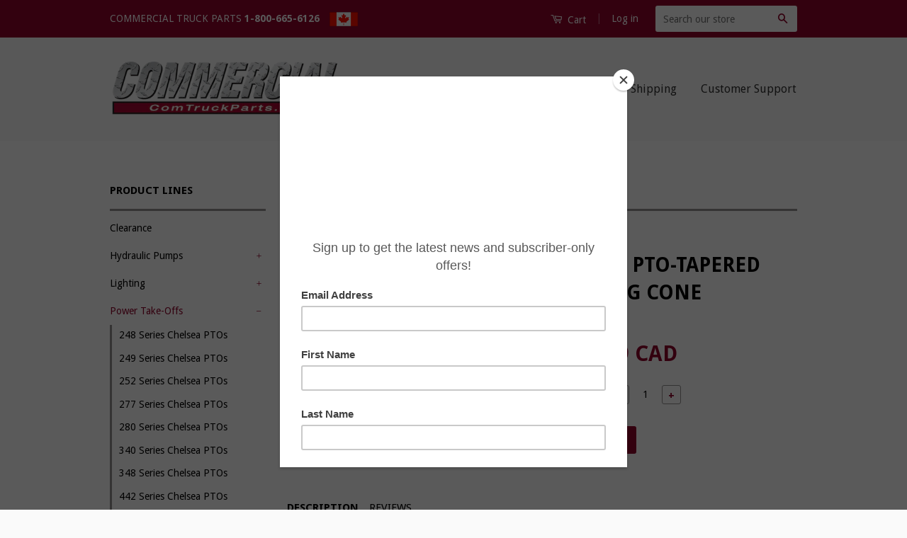

--- FILE ---
content_type: text/html; charset=utf-8
request_url: https://comtruckparts.ca/products/560987
body_size: 17710
content:
<!doctype html>
<!--[if lt IE 7]><html class="no-js lt-ie9 lt-ie8 lt-ie7" lang="en"> <![endif]-->
<!--[if IE 7]><html class="no-js lt-ie9 lt-ie8" lang="en"> <![endif]-->
<!--[if IE 8]><html class="no-js lt-ie9" lang="en"> <![endif]-->
<!--[if IE 9 ]><html class="ie9 no-js"> <![endif]-->
<!--[if (gt IE 9)|!(IE)]><!--> <html class="no-js"> <!--<![endif]-->
<head>
<meta name="google-site-verification" content="ET2MBVg0oBZr8favVr7hErwd2dke1P03c74ggD4AzjA" />
	<!-- Basic page needs ================================================== -->
	<meta charset="utf-8">
	<meta http-equiv="X-UA-Compatible" content="IE=edge,chrome=1">

	
	<link rel="shortcut icon" href="//comtruckparts.ca/cdn/shop/t/2/assets/favicon.png?v=43943804428390270821454362260" type="image/png" />
	

	<!-- Title and description ================================================== -->
	<title>
	560987 - PTO-TAPERED BEARING CONE &ndash; ComTruckParts.ca
	</title>

	
	<meta name="description" content="PTO-TAPERED BEARING CONE. -">
	

	<!-- Product meta ================================================== -->
	

  <meta property="og:type" content="product">
  <meta property="og:title" content="560987 - PTO-TAPERED BEARING CONE">
  
  <meta property="og:price:amount" content="160.89">
  <meta property="og:price:currency" content="CAD">


  <meta property="og:description" content="PTO-TAPERED BEARING CONE. -">

  <meta property="og:url" content="https://comtruckparts.ca/products/560987">
  <meta property="og:site_name" content="ComTruckParts.ca">

	



  <meta name="twitter:site" content="@">


  <meta name="twitter:card" content="product">
  <meta name="twitter:title" content="560987 - PTO-TAPERED BEARING CONE">
  <meta name="twitter:description" content="PTO-TAPERED BEARING CONE. -">
  <meta name="twitter:image" content="https://comtruckparts.ca/cdn/shopifycloud/storefront/assets/no-image-2048-a2addb12_medium.gif">
  <meta name="twitter:image:width" content="240">
  <meta name="twitter:image:height" content="240">
  <meta name="twitter:label1" content="Price">
  
  <meta name="twitter:data1" content="$160.89 CAD">
  
  <meta name="twitter:label2" content="Brand">
  <meta name="twitter:data2" content="Chelsea">
  



	<!-- Helpers ================================================== -->
	<link rel="canonical" href="https://comtruckparts.ca/products/560987">
	<meta name="viewport" content="width=device-width,initial-scale=1">
	<meta name="theme-color" content="#90022a">

	
	<!-- Ajaxify Cart Plugin ================================================== -->
	<link href="//comtruckparts.ca/cdn/shop/t/2/assets/ajaxify.scss.css?v=57462752479538254821697747951" rel="stylesheet" type="text/css" media="all" />
	

	<!-- CSS ================================================== -->
	<link href="//comtruckparts.ca/cdn/shop/t/2/assets/timber.scss.css?v=175096757288557996271697747951" rel="stylesheet" type="text/css" media="all" />
	<link href="//comtruckparts.ca/cdn/shop/t/2/assets/theme.scss.css?v=174226754185057092991697747951" rel="stylesheet" type="text/css" media="all" />

	
  
  
  <link href="//fonts.googleapis.com/css?family=Droid+Sans:400,700" rel="stylesheet" type="text/css" media="all" />


  



	<!-- Header hook for plugins ================================================== -->
	<script>window.performance && window.performance.mark && window.performance.mark('shopify.content_for_header.start');</script><meta id="shopify-digital-wallet" name="shopify-digital-wallet" content="/8736470/digital_wallets/dialog">
<meta name="shopify-checkout-api-token" content="6f3a6c718f3f9048d2bac11ce184a638">
<meta id="in-context-paypal-metadata" data-shop-id="8736470" data-venmo-supported="false" data-environment="production" data-locale="en_US" data-paypal-v4="true" data-currency="CAD">
<link rel="alternate" type="application/json+oembed" href="https://comtruckparts.ca/products/560987.oembed">
<script async="async" src="/checkouts/internal/preloads.js?locale=en-CA"></script>
<link rel="preconnect" href="https://shop.app" crossorigin="anonymous">
<script async="async" src="https://shop.app/checkouts/internal/preloads.js?locale=en-CA&shop_id=8736470" crossorigin="anonymous"></script>
<script id="shopify-features" type="application/json">{"accessToken":"6f3a6c718f3f9048d2bac11ce184a638","betas":["rich-media-storefront-analytics"],"domain":"comtruckparts.ca","predictiveSearch":true,"shopId":8736470,"locale":"en"}</script>
<script>var Shopify = Shopify || {};
Shopify.shop = "commercial-truck-parts.myshopify.com";
Shopify.locale = "en";
Shopify.currency = {"active":"CAD","rate":"1.0"};
Shopify.country = "CA";
Shopify.theme = {"name":"CTP","id":23245763,"schema_name":null,"schema_version":null,"theme_store_id":null,"role":"main"};
Shopify.theme.handle = "null";
Shopify.theme.style = {"id":null,"handle":null};
Shopify.cdnHost = "comtruckparts.ca/cdn";
Shopify.routes = Shopify.routes || {};
Shopify.routes.root = "/";</script>
<script type="module">!function(o){(o.Shopify=o.Shopify||{}).modules=!0}(window);</script>
<script>!function(o){function n(){var o=[];function n(){o.push(Array.prototype.slice.apply(arguments))}return n.q=o,n}var t=o.Shopify=o.Shopify||{};t.loadFeatures=n(),t.autoloadFeatures=n()}(window);</script>
<script>
  window.ShopifyPay = window.ShopifyPay || {};
  window.ShopifyPay.apiHost = "shop.app\/pay";
  window.ShopifyPay.redirectState = null;
</script>
<script id="shop-js-analytics" type="application/json">{"pageType":"product"}</script>
<script defer="defer" async type="module" src="//comtruckparts.ca/cdn/shopifycloud/shop-js/modules/v2/client.init-shop-cart-sync_C5BV16lS.en.esm.js"></script>
<script defer="defer" async type="module" src="//comtruckparts.ca/cdn/shopifycloud/shop-js/modules/v2/chunk.common_CygWptCX.esm.js"></script>
<script type="module">
  await import("//comtruckparts.ca/cdn/shopifycloud/shop-js/modules/v2/client.init-shop-cart-sync_C5BV16lS.en.esm.js");
await import("//comtruckparts.ca/cdn/shopifycloud/shop-js/modules/v2/chunk.common_CygWptCX.esm.js");

  window.Shopify.SignInWithShop?.initShopCartSync?.({"fedCMEnabled":true,"windoidEnabled":true});

</script>
<script>
  window.Shopify = window.Shopify || {};
  if (!window.Shopify.featureAssets) window.Shopify.featureAssets = {};
  window.Shopify.featureAssets['shop-js'] = {"shop-cart-sync":["modules/v2/client.shop-cart-sync_ZFArdW7E.en.esm.js","modules/v2/chunk.common_CygWptCX.esm.js"],"init-fed-cm":["modules/v2/client.init-fed-cm_CmiC4vf6.en.esm.js","modules/v2/chunk.common_CygWptCX.esm.js"],"shop-button":["modules/v2/client.shop-button_tlx5R9nI.en.esm.js","modules/v2/chunk.common_CygWptCX.esm.js"],"shop-cash-offers":["modules/v2/client.shop-cash-offers_DOA2yAJr.en.esm.js","modules/v2/chunk.common_CygWptCX.esm.js","modules/v2/chunk.modal_D71HUcav.esm.js"],"init-windoid":["modules/v2/client.init-windoid_sURxWdc1.en.esm.js","modules/v2/chunk.common_CygWptCX.esm.js"],"shop-toast-manager":["modules/v2/client.shop-toast-manager_ClPi3nE9.en.esm.js","modules/v2/chunk.common_CygWptCX.esm.js"],"init-shop-email-lookup-coordinator":["modules/v2/client.init-shop-email-lookup-coordinator_B8hsDcYM.en.esm.js","modules/v2/chunk.common_CygWptCX.esm.js"],"init-shop-cart-sync":["modules/v2/client.init-shop-cart-sync_C5BV16lS.en.esm.js","modules/v2/chunk.common_CygWptCX.esm.js"],"avatar":["modules/v2/client.avatar_BTnouDA3.en.esm.js"],"pay-button":["modules/v2/client.pay-button_FdsNuTd3.en.esm.js","modules/v2/chunk.common_CygWptCX.esm.js"],"init-customer-accounts":["modules/v2/client.init-customer-accounts_DxDtT_ad.en.esm.js","modules/v2/client.shop-login-button_C5VAVYt1.en.esm.js","modules/v2/chunk.common_CygWptCX.esm.js","modules/v2/chunk.modal_D71HUcav.esm.js"],"init-shop-for-new-customer-accounts":["modules/v2/client.init-shop-for-new-customer-accounts_ChsxoAhi.en.esm.js","modules/v2/client.shop-login-button_C5VAVYt1.en.esm.js","modules/v2/chunk.common_CygWptCX.esm.js","modules/v2/chunk.modal_D71HUcav.esm.js"],"shop-login-button":["modules/v2/client.shop-login-button_C5VAVYt1.en.esm.js","modules/v2/chunk.common_CygWptCX.esm.js","modules/v2/chunk.modal_D71HUcav.esm.js"],"init-customer-accounts-sign-up":["modules/v2/client.init-customer-accounts-sign-up_CPSyQ0Tj.en.esm.js","modules/v2/client.shop-login-button_C5VAVYt1.en.esm.js","modules/v2/chunk.common_CygWptCX.esm.js","modules/v2/chunk.modal_D71HUcav.esm.js"],"shop-follow-button":["modules/v2/client.shop-follow-button_Cva4Ekp9.en.esm.js","modules/v2/chunk.common_CygWptCX.esm.js","modules/v2/chunk.modal_D71HUcav.esm.js"],"checkout-modal":["modules/v2/client.checkout-modal_BPM8l0SH.en.esm.js","modules/v2/chunk.common_CygWptCX.esm.js","modules/v2/chunk.modal_D71HUcav.esm.js"],"lead-capture":["modules/v2/client.lead-capture_Bi8yE_yS.en.esm.js","modules/v2/chunk.common_CygWptCX.esm.js","modules/v2/chunk.modal_D71HUcav.esm.js"],"shop-login":["modules/v2/client.shop-login_D6lNrXab.en.esm.js","modules/v2/chunk.common_CygWptCX.esm.js","modules/v2/chunk.modal_D71HUcav.esm.js"],"payment-terms":["modules/v2/client.payment-terms_CZxnsJam.en.esm.js","modules/v2/chunk.common_CygWptCX.esm.js","modules/v2/chunk.modal_D71HUcav.esm.js"]};
</script>
<script>(function() {
  var isLoaded = false;
  function asyncLoad() {
    if (isLoaded) return;
    isLoaded = true;
    var urls = ["https:\/\/chimpstatic.com\/mcjs-connected\/js\/users\/2c21a3cd484874fd2b64be8ab\/e7dd5f741bd00c4fe84d4378e.js?shop=commercial-truck-parts.myshopify.com","https:\/\/chimpstatic.com\/mcjs-connected\/js\/users\/2c21a3cd484874fd2b64be8ab\/e7dd5f741bd00c4fe84d4378e.js?shop=commercial-truck-parts.myshopify.com","https:\/\/chimpstatic.com\/mcjs-connected\/js\/users\/2c21a3cd484874fd2b64be8ab\/e7dd5f741bd00c4fe84d4378e.js?shop=commercial-truck-parts.myshopify.com","https:\/\/chimpstatic.com\/mcjs-connected\/js\/users\/2c21a3cd484874fd2b64be8ab\/e7dd5f741bd00c4fe84d4378e.js?shop=commercial-truck-parts.myshopify.com","https:\/\/chimpstatic.com\/mcjs-connected\/js\/users\/2c21a3cd484874fd2b64be8ab\/e7dd5f741bd00c4fe84d4378e.js?shop=commercial-truck-parts.myshopify.com","https:\/\/chimpstatic.com\/mcjs-connected\/js\/users\/2c21a3cd484874fd2b64be8ab\/e7dd5f741bd00c4fe84d4378e.js?shop=commercial-truck-parts.myshopify.com","https:\/\/chimpstatic.com\/mcjs-connected\/js\/users\/2c21a3cd484874fd2b64be8ab\/e7dd5f741bd00c4fe84d4378e.js?shop=commercial-truck-parts.myshopify.com","https:\/\/chimpstatic.com\/mcjs-connected\/js\/users\/2c21a3cd484874fd2b64be8ab\/e7dd5f741bd00c4fe84d4378e.js?shop=commercial-truck-parts.myshopify.com","https:\/\/chimpstatic.com\/mcjs-connected\/js\/users\/2c21a3cd484874fd2b64be8ab\/e7dd5f741bd00c4fe84d4378e.js?shop=commercial-truck-parts.myshopify.com","https:\/\/chimpstatic.com\/mcjs-connected\/js\/users\/2c21a3cd484874fd2b64be8ab\/e7dd5f741bd00c4fe84d4378e.js?shop=commercial-truck-parts.myshopify.com","https:\/\/chimpstatic.com\/mcjs-connected\/js\/users\/2c21a3cd484874fd2b64be8ab\/e7dd5f741bd00c4fe84d4378e.js?shop=commercial-truck-parts.myshopify.com","https:\/\/chimpstatic.com\/mcjs-connected\/js\/users\/2c21a3cd484874fd2b64be8ab\/e7dd5f741bd00c4fe84d4378e.js?shop=commercial-truck-parts.myshopify.com","https:\/\/chimpstatic.com\/mcjs-connected\/js\/users\/2c21a3cd484874fd2b64be8ab\/e7dd5f741bd00c4fe84d4378e.js?shop=commercial-truck-parts.myshopify.com","https:\/\/chimpstatic.com\/mcjs-connected\/js\/users\/2c21a3cd484874fd2b64be8ab\/e7dd5f741bd00c4fe84d4378e.js?shop=commercial-truck-parts.myshopify.com","https:\/\/chimpstatic.com\/mcjs-connected\/js\/users\/2c21a3cd484874fd2b64be8ab\/e7dd5f741bd00c4fe84d4378e.js?shop=commercial-truck-parts.myshopify.com","https:\/\/chimpstatic.com\/mcjs-connected\/js\/users\/2c21a3cd484874fd2b64be8ab\/e7dd5f741bd00c4fe84d4378e.js?shop=commercial-truck-parts.myshopify.com","https:\/\/chimpstatic.com\/mcjs-connected\/js\/users\/2c21a3cd484874fd2b64be8ab\/e7dd5f741bd00c4fe84d4378e.js?shop=commercial-truck-parts.myshopify.com","https:\/\/chimpstatic.com\/mcjs-connected\/js\/users\/2c21a3cd484874fd2b64be8ab\/e7dd5f741bd00c4fe84d4378e.js?shop=commercial-truck-parts.myshopify.com","https:\/\/chimpstatic.com\/mcjs-connected\/js\/users\/2c21a3cd484874fd2b64be8ab\/e7dd5f741bd00c4fe84d4378e.js?shop=commercial-truck-parts.myshopify.com","https:\/\/chimpstatic.com\/mcjs-connected\/js\/users\/2c21a3cd484874fd2b64be8ab\/e7dd5f741bd00c4fe84d4378e.js?shop=commercial-truck-parts.myshopify.com","https:\/\/chimpstatic.com\/mcjs-connected\/js\/users\/2c21a3cd484874fd2b64be8ab\/e7dd5f741bd00c4fe84d4378e.js?shop=commercial-truck-parts.myshopify.com","https:\/\/chimpstatic.com\/mcjs-connected\/js\/users\/2c21a3cd484874fd2b64be8ab\/e7dd5f741bd00c4fe84d4378e.js?shop=commercial-truck-parts.myshopify.com","https:\/\/chimpstatic.com\/mcjs-connected\/js\/users\/2c21a3cd484874fd2b64be8ab\/e7dd5f741bd00c4fe84d4378e.js?shop=commercial-truck-parts.myshopify.com","https:\/\/chimpstatic.com\/mcjs-connected\/js\/users\/2c21a3cd484874fd2b64be8ab\/e7dd5f741bd00c4fe84d4378e.js?shop=commercial-truck-parts.myshopify.com","https:\/\/chimpstatic.com\/mcjs-connected\/js\/users\/2c21a3cd484874fd2b64be8ab\/e7dd5f741bd00c4fe84d4378e.js?shop=commercial-truck-parts.myshopify.com","https:\/\/chimpstatic.com\/mcjs-connected\/js\/users\/2c21a3cd484874fd2b64be8ab\/e7dd5f741bd00c4fe84d4378e.js?shop=commercial-truck-parts.myshopify.com","https:\/\/chimpstatic.com\/mcjs-connected\/js\/users\/2c21a3cd484874fd2b64be8ab\/e7dd5f741bd00c4fe84d4378e.js?shop=commercial-truck-parts.myshopify.com","https:\/\/chimpstatic.com\/mcjs-connected\/js\/users\/2c21a3cd484874fd2b64be8ab\/e7dd5f741bd00c4fe84d4378e.js?shop=commercial-truck-parts.myshopify.com","https:\/\/chimpstatic.com\/mcjs-connected\/js\/users\/2c21a3cd484874fd2b64be8ab\/e7dd5f741bd00c4fe84d4378e.js?shop=commercial-truck-parts.myshopify.com","https:\/\/chimpstatic.com\/mcjs-connected\/js\/users\/2c21a3cd484874fd2b64be8ab\/e7dd5f741bd00c4fe84d4378e.js?shop=commercial-truck-parts.myshopify.com","https:\/\/chimpstatic.com\/mcjs-connected\/js\/users\/2c21a3cd484874fd2b64be8ab\/e7dd5f741bd00c4fe84d4378e.js?shop=commercial-truck-parts.myshopify.com","https:\/\/chimpstatic.com\/mcjs-connected\/js\/users\/2c21a3cd484874fd2b64be8ab\/e7dd5f741bd00c4fe84d4378e.js?shop=commercial-truck-parts.myshopify.com","https:\/\/chimpstatic.com\/mcjs-connected\/js\/users\/2c21a3cd484874fd2b64be8ab\/e7dd5f741bd00c4fe84d4378e.js?shop=commercial-truck-parts.myshopify.com","https:\/\/chimpstatic.com\/mcjs-connected\/js\/users\/2c21a3cd484874fd2b64be8ab\/e7dd5f741bd00c4fe84d4378e.js?shop=commercial-truck-parts.myshopify.com","https:\/\/chimpstatic.com\/mcjs-connected\/js\/users\/2c21a3cd484874fd2b64be8ab\/e7dd5f741bd00c4fe84d4378e.js?shop=commercial-truck-parts.myshopify.com","https:\/\/chimpstatic.com\/mcjs-connected\/js\/users\/2c21a3cd484874fd2b64be8ab\/e7dd5f741bd00c4fe84d4378e.js?shop=commercial-truck-parts.myshopify.com","https:\/\/chimpstatic.com\/mcjs-connected\/js\/users\/2c21a3cd484874fd2b64be8ab\/e7dd5f741bd00c4fe84d4378e.js?shop=commercial-truck-parts.myshopify.com","https:\/\/chimpstatic.com\/mcjs-connected\/js\/users\/2c21a3cd484874fd2b64be8ab\/e7dd5f741bd00c4fe84d4378e.js?shop=commercial-truck-parts.myshopify.com","https:\/\/chimpstatic.com\/mcjs-connected\/js\/users\/2c21a3cd484874fd2b64be8ab\/e7dd5f741bd00c4fe84d4378e.js?shop=commercial-truck-parts.myshopify.com","https:\/\/chimpstatic.com\/mcjs-connected\/js\/users\/2c21a3cd484874fd2b64be8ab\/bb7254d6f5a88f96bff5c0c57.js?shop=commercial-truck-parts.myshopify.com"];
    for (var i = 0; i < urls.length; i++) {
      var s = document.createElement('script');
      s.type = 'text/javascript';
      s.async = true;
      s.src = urls[i];
      var x = document.getElementsByTagName('script')[0];
      x.parentNode.insertBefore(s, x);
    }
  };
  if(window.attachEvent) {
    window.attachEvent('onload', asyncLoad);
  } else {
    window.addEventListener('load', asyncLoad, false);
  }
})();</script>
<script id="__st">var __st={"a":8736470,"offset":-28800,"reqid":"fbd84a4e-4494-4890-aa0f-3771fe2b4bf3-1768778417","pageurl":"comtruckparts.ca\/products\/560987","u":"9aab561e7808","p":"product","rtyp":"product","rid":4634877187};</script>
<script>window.ShopifyPaypalV4VisibilityTracking = true;</script>
<script id="captcha-bootstrap">!function(){'use strict';const t='contact',e='account',n='new_comment',o=[[t,t],['blogs',n],['comments',n],[t,'customer']],c=[[e,'customer_login'],[e,'guest_login'],[e,'recover_customer_password'],[e,'create_customer']],r=t=>t.map((([t,e])=>`form[action*='/${t}']:not([data-nocaptcha='true']) input[name='form_type'][value='${e}']`)).join(','),a=t=>()=>t?[...document.querySelectorAll(t)].map((t=>t.form)):[];function s(){const t=[...o],e=r(t);return a(e)}const i='password',u='form_key',d=['recaptcha-v3-token','g-recaptcha-response','h-captcha-response',i],f=()=>{try{return window.sessionStorage}catch{return}},m='__shopify_v',_=t=>t.elements[u];function p(t,e,n=!1){try{const o=window.sessionStorage,c=JSON.parse(o.getItem(e)),{data:r}=function(t){const{data:e,action:n}=t;return t[m]||n?{data:e,action:n}:{data:t,action:n}}(c);for(const[e,n]of Object.entries(r))t.elements[e]&&(t.elements[e].value=n);n&&o.removeItem(e)}catch(o){console.error('form repopulation failed',{error:o})}}const l='form_type',E='cptcha';function T(t){t.dataset[E]=!0}const w=window,h=w.document,L='Shopify',v='ce_forms',y='captcha';let A=!1;((t,e)=>{const n=(g='f06e6c50-85a8-45c8-87d0-21a2b65856fe',I='https://cdn.shopify.com/shopifycloud/storefront-forms-hcaptcha/ce_storefront_forms_captcha_hcaptcha.v1.5.2.iife.js',D={infoText:'Protected by hCaptcha',privacyText:'Privacy',termsText:'Terms'},(t,e,n)=>{const o=w[L][v],c=o.bindForm;if(c)return c(t,g,e,D).then(n);var r;o.q.push([[t,g,e,D],n]),r=I,A||(h.body.append(Object.assign(h.createElement('script'),{id:'captcha-provider',async:!0,src:r})),A=!0)});var g,I,D;w[L]=w[L]||{},w[L][v]=w[L][v]||{},w[L][v].q=[],w[L][y]=w[L][y]||{},w[L][y].protect=function(t,e){n(t,void 0,e),T(t)},Object.freeze(w[L][y]),function(t,e,n,w,h,L){const[v,y,A,g]=function(t,e,n){const i=e?o:[],u=t?c:[],d=[...i,...u],f=r(d),m=r(i),_=r(d.filter((([t,e])=>n.includes(e))));return[a(f),a(m),a(_),s()]}(w,h,L),I=t=>{const e=t.target;return e instanceof HTMLFormElement?e:e&&e.form},D=t=>v().includes(t);t.addEventListener('submit',(t=>{const e=I(t);if(!e)return;const n=D(e)&&!e.dataset.hcaptchaBound&&!e.dataset.recaptchaBound,o=_(e),c=g().includes(e)&&(!o||!o.value);(n||c)&&t.preventDefault(),c&&!n&&(function(t){try{if(!f())return;!function(t){const e=f();if(!e)return;const n=_(t);if(!n)return;const o=n.value;o&&e.removeItem(o)}(t);const e=Array.from(Array(32),(()=>Math.random().toString(36)[2])).join('');!function(t,e){_(t)||t.append(Object.assign(document.createElement('input'),{type:'hidden',name:u})),t.elements[u].value=e}(t,e),function(t,e){const n=f();if(!n)return;const o=[...t.querySelectorAll(`input[type='${i}']`)].map((({name:t})=>t)),c=[...d,...o],r={};for(const[a,s]of new FormData(t).entries())c.includes(a)||(r[a]=s);n.setItem(e,JSON.stringify({[m]:1,action:t.action,data:r}))}(t,e)}catch(e){console.error('failed to persist form',e)}}(e),e.submit())}));const S=(t,e)=>{t&&!t.dataset[E]&&(n(t,e.some((e=>e===t))),T(t))};for(const o of['focusin','change'])t.addEventListener(o,(t=>{const e=I(t);D(e)&&S(e,y())}));const B=e.get('form_key'),M=e.get(l),P=B&&M;t.addEventListener('DOMContentLoaded',(()=>{const t=y();if(P)for(const e of t)e.elements[l].value===M&&p(e,B);[...new Set([...A(),...v().filter((t=>'true'===t.dataset.shopifyCaptcha))])].forEach((e=>S(e,t)))}))}(h,new URLSearchParams(w.location.search),n,t,e,['guest_login'])})(!0,!0)}();</script>
<script integrity="sha256-4kQ18oKyAcykRKYeNunJcIwy7WH5gtpwJnB7kiuLZ1E=" data-source-attribution="shopify.loadfeatures" defer="defer" src="//comtruckparts.ca/cdn/shopifycloud/storefront/assets/storefront/load_feature-a0a9edcb.js" crossorigin="anonymous"></script>
<script crossorigin="anonymous" defer="defer" src="//comtruckparts.ca/cdn/shopifycloud/storefront/assets/shopify_pay/storefront-65b4c6d7.js?v=20250812"></script>
<script data-source-attribution="shopify.dynamic_checkout.dynamic.init">var Shopify=Shopify||{};Shopify.PaymentButton=Shopify.PaymentButton||{isStorefrontPortableWallets:!0,init:function(){window.Shopify.PaymentButton.init=function(){};var t=document.createElement("script");t.src="https://comtruckparts.ca/cdn/shopifycloud/portable-wallets/latest/portable-wallets.en.js",t.type="module",document.head.appendChild(t)}};
</script>
<script data-source-attribution="shopify.dynamic_checkout.buyer_consent">
  function portableWalletsHideBuyerConsent(e){var t=document.getElementById("shopify-buyer-consent"),n=document.getElementById("shopify-subscription-policy-button");t&&n&&(t.classList.add("hidden"),t.setAttribute("aria-hidden","true"),n.removeEventListener("click",e))}function portableWalletsShowBuyerConsent(e){var t=document.getElementById("shopify-buyer-consent"),n=document.getElementById("shopify-subscription-policy-button");t&&n&&(t.classList.remove("hidden"),t.removeAttribute("aria-hidden"),n.addEventListener("click",e))}window.Shopify?.PaymentButton&&(window.Shopify.PaymentButton.hideBuyerConsent=portableWalletsHideBuyerConsent,window.Shopify.PaymentButton.showBuyerConsent=portableWalletsShowBuyerConsent);
</script>
<script data-source-attribution="shopify.dynamic_checkout.cart.bootstrap">document.addEventListener("DOMContentLoaded",(function(){function t(){return document.querySelector("shopify-accelerated-checkout-cart, shopify-accelerated-checkout")}if(t())Shopify.PaymentButton.init();else{new MutationObserver((function(e,n){t()&&(Shopify.PaymentButton.init(),n.disconnect())})).observe(document.body,{childList:!0,subtree:!0})}}));
</script>
<link id="shopify-accelerated-checkout-styles" rel="stylesheet" media="screen" href="https://comtruckparts.ca/cdn/shopifycloud/portable-wallets/latest/accelerated-checkout-backwards-compat.css" crossorigin="anonymous">
<style id="shopify-accelerated-checkout-cart">
        #shopify-buyer-consent {
  margin-top: 1em;
  display: inline-block;
  width: 100%;
}

#shopify-buyer-consent.hidden {
  display: none;
}

#shopify-subscription-policy-button {
  background: none;
  border: none;
  padding: 0;
  text-decoration: underline;
  font-size: inherit;
  cursor: pointer;
}

#shopify-subscription-policy-button::before {
  box-shadow: none;
}

      </style>

<script>window.performance && window.performance.mark && window.performance.mark('shopify.content_for_header.end');</script>

	

<!--[if lt IE 9]>
<script src="//cdnjs.cloudflare.com/ajax/libs/html5shiv/3.7.2/html5shiv.min.js" type="text/javascript"></script>
<script src="//comtruckparts.ca/cdn/shop/t/2/assets/respond.min.js?v=52248677837542619231432244411" type="text/javascript"></script>
<link href="//comtruckparts.ca/cdn/shop/t/2/assets/respond-proxy.html" id="respond-proxy" rel="respond-proxy" />
<link href="//comtruckparts.ca/search?q=95f29d6cfb8163ee24cf7a356142207d" id="respond-redirect" rel="respond-redirect" />
<script src="//comtruckparts.ca/search?q=95f29d6cfb8163ee24cf7a356142207d" type="text/javascript"></script>
<![endif]-->



	<script src="//ajax.googleapis.com/ajax/libs/jquery/1.11.0/jquery.min.js" type="text/javascript"></script>
	<script src="//comtruckparts.ca/cdn/shop/t/2/assets/modernizr.min.js?v=26620055551102246001432244411" type="text/javascript"></script>

	
	

<meta property="og:image" content="https://cdn.shopify.com/s/files/1/0873/6470/files/checkout_logo_2.png?height=628&pad_color=fff&v=1613151203&width=1200" />
<meta property="og:image:secure_url" content="https://cdn.shopify.com/s/files/1/0873/6470/files/checkout_logo_2.png?height=628&pad_color=fff&v=1613151203&width=1200" />
<meta property="og:image:width" content="1200" />
<meta property="og:image:height" content="628" />
<link href="https://monorail-edge.shopifysvc.com" rel="dns-prefetch">
<script>(function(){if ("sendBeacon" in navigator && "performance" in window) {try {var session_token_from_headers = performance.getEntriesByType('navigation')[0].serverTiming.find(x => x.name == '_s').description;} catch {var session_token_from_headers = undefined;}var session_cookie_matches = document.cookie.match(/_shopify_s=([^;]*)/);var session_token_from_cookie = session_cookie_matches && session_cookie_matches.length === 2 ? session_cookie_matches[1] : "";var session_token = session_token_from_headers || session_token_from_cookie || "";function handle_abandonment_event(e) {var entries = performance.getEntries().filter(function(entry) {return /monorail-edge.shopifysvc.com/.test(entry.name);});if (!window.abandonment_tracked && entries.length === 0) {window.abandonment_tracked = true;var currentMs = Date.now();var navigation_start = performance.timing.navigationStart;var payload = {shop_id: 8736470,url: window.location.href,navigation_start,duration: currentMs - navigation_start,session_token,page_type: "product"};window.navigator.sendBeacon("https://monorail-edge.shopifysvc.com/v1/produce", JSON.stringify({schema_id: "online_store_buyer_site_abandonment/1.1",payload: payload,metadata: {event_created_at_ms: currentMs,event_sent_at_ms: currentMs}}));}}window.addEventListener('pagehide', handle_abandonment_event);}}());</script>
<script id="web-pixels-manager-setup">(function e(e,d,r,n,o){if(void 0===o&&(o={}),!Boolean(null===(a=null===(i=window.Shopify)||void 0===i?void 0:i.analytics)||void 0===a?void 0:a.replayQueue)){var i,a;window.Shopify=window.Shopify||{};var t=window.Shopify;t.analytics=t.analytics||{};var s=t.analytics;s.replayQueue=[],s.publish=function(e,d,r){return s.replayQueue.push([e,d,r]),!0};try{self.performance.mark("wpm:start")}catch(e){}var l=function(){var e={modern:/Edge?\/(1{2}[4-9]|1[2-9]\d|[2-9]\d{2}|\d{4,})\.\d+(\.\d+|)|Firefox\/(1{2}[4-9]|1[2-9]\d|[2-9]\d{2}|\d{4,})\.\d+(\.\d+|)|Chrom(ium|e)\/(9{2}|\d{3,})\.\d+(\.\d+|)|(Maci|X1{2}).+ Version\/(15\.\d+|(1[6-9]|[2-9]\d|\d{3,})\.\d+)([,.]\d+|)( \(\w+\)|)( Mobile\/\w+|) Safari\/|Chrome.+OPR\/(9{2}|\d{3,})\.\d+\.\d+|(CPU[ +]OS|iPhone[ +]OS|CPU[ +]iPhone|CPU IPhone OS|CPU iPad OS)[ +]+(15[._]\d+|(1[6-9]|[2-9]\d|\d{3,})[._]\d+)([._]\d+|)|Android:?[ /-](13[3-9]|1[4-9]\d|[2-9]\d{2}|\d{4,})(\.\d+|)(\.\d+|)|Android.+Firefox\/(13[5-9]|1[4-9]\d|[2-9]\d{2}|\d{4,})\.\d+(\.\d+|)|Android.+Chrom(ium|e)\/(13[3-9]|1[4-9]\d|[2-9]\d{2}|\d{4,})\.\d+(\.\d+|)|SamsungBrowser\/([2-9]\d|\d{3,})\.\d+/,legacy:/Edge?\/(1[6-9]|[2-9]\d|\d{3,})\.\d+(\.\d+|)|Firefox\/(5[4-9]|[6-9]\d|\d{3,})\.\d+(\.\d+|)|Chrom(ium|e)\/(5[1-9]|[6-9]\d|\d{3,})\.\d+(\.\d+|)([\d.]+$|.*Safari\/(?![\d.]+ Edge\/[\d.]+$))|(Maci|X1{2}).+ Version\/(10\.\d+|(1[1-9]|[2-9]\d|\d{3,})\.\d+)([,.]\d+|)( \(\w+\)|)( Mobile\/\w+|) Safari\/|Chrome.+OPR\/(3[89]|[4-9]\d|\d{3,})\.\d+\.\d+|(CPU[ +]OS|iPhone[ +]OS|CPU[ +]iPhone|CPU IPhone OS|CPU iPad OS)[ +]+(10[._]\d+|(1[1-9]|[2-9]\d|\d{3,})[._]\d+)([._]\d+|)|Android:?[ /-](13[3-9]|1[4-9]\d|[2-9]\d{2}|\d{4,})(\.\d+|)(\.\d+|)|Mobile Safari.+OPR\/([89]\d|\d{3,})\.\d+\.\d+|Android.+Firefox\/(13[5-9]|1[4-9]\d|[2-9]\d{2}|\d{4,})\.\d+(\.\d+|)|Android.+Chrom(ium|e)\/(13[3-9]|1[4-9]\d|[2-9]\d{2}|\d{4,})\.\d+(\.\d+|)|Android.+(UC? ?Browser|UCWEB|U3)[ /]?(15\.([5-9]|\d{2,})|(1[6-9]|[2-9]\d|\d{3,})\.\d+)\.\d+|SamsungBrowser\/(5\.\d+|([6-9]|\d{2,})\.\d+)|Android.+MQ{2}Browser\/(14(\.(9|\d{2,})|)|(1[5-9]|[2-9]\d|\d{3,})(\.\d+|))(\.\d+|)|K[Aa][Ii]OS\/(3\.\d+|([4-9]|\d{2,})\.\d+)(\.\d+|)/},d=e.modern,r=e.legacy,n=navigator.userAgent;return n.match(d)?"modern":n.match(r)?"legacy":"unknown"}(),u="modern"===l?"modern":"legacy",c=(null!=n?n:{modern:"",legacy:""})[u],f=function(e){return[e.baseUrl,"/wpm","/b",e.hashVersion,"modern"===e.buildTarget?"m":"l",".js"].join("")}({baseUrl:d,hashVersion:r,buildTarget:u}),m=function(e){var d=e.version,r=e.bundleTarget,n=e.surface,o=e.pageUrl,i=e.monorailEndpoint;return{emit:function(e){var a=e.status,t=e.errorMsg,s=(new Date).getTime(),l=JSON.stringify({metadata:{event_sent_at_ms:s},events:[{schema_id:"web_pixels_manager_load/3.1",payload:{version:d,bundle_target:r,page_url:o,status:a,surface:n,error_msg:t},metadata:{event_created_at_ms:s}}]});if(!i)return console&&console.warn&&console.warn("[Web Pixels Manager] No Monorail endpoint provided, skipping logging."),!1;try{return self.navigator.sendBeacon.bind(self.navigator)(i,l)}catch(e){}var u=new XMLHttpRequest;try{return u.open("POST",i,!0),u.setRequestHeader("Content-Type","text/plain"),u.send(l),!0}catch(e){return console&&console.warn&&console.warn("[Web Pixels Manager] Got an unhandled error while logging to Monorail."),!1}}}}({version:r,bundleTarget:l,surface:e.surface,pageUrl:self.location.href,monorailEndpoint:e.monorailEndpoint});try{o.browserTarget=l,function(e){var d=e.src,r=e.async,n=void 0===r||r,o=e.onload,i=e.onerror,a=e.sri,t=e.scriptDataAttributes,s=void 0===t?{}:t,l=document.createElement("script"),u=document.querySelector("head"),c=document.querySelector("body");if(l.async=n,l.src=d,a&&(l.integrity=a,l.crossOrigin="anonymous"),s)for(var f in s)if(Object.prototype.hasOwnProperty.call(s,f))try{l.dataset[f]=s[f]}catch(e){}if(o&&l.addEventListener("load",o),i&&l.addEventListener("error",i),u)u.appendChild(l);else{if(!c)throw new Error("Did not find a head or body element to append the script");c.appendChild(l)}}({src:f,async:!0,onload:function(){if(!function(){var e,d;return Boolean(null===(d=null===(e=window.Shopify)||void 0===e?void 0:e.analytics)||void 0===d?void 0:d.initialized)}()){var d=window.webPixelsManager.init(e)||void 0;if(d){var r=window.Shopify.analytics;r.replayQueue.forEach((function(e){var r=e[0],n=e[1],o=e[2];d.publishCustomEvent(r,n,o)})),r.replayQueue=[],r.publish=d.publishCustomEvent,r.visitor=d.visitor,r.initialized=!0}}},onerror:function(){return m.emit({status:"failed",errorMsg:"".concat(f," has failed to load")})},sri:function(e){var d=/^sha384-[A-Za-z0-9+/=]+$/;return"string"==typeof e&&d.test(e)}(c)?c:"",scriptDataAttributes:o}),m.emit({status:"loading"})}catch(e){m.emit({status:"failed",errorMsg:(null==e?void 0:e.message)||"Unknown error"})}}})({shopId: 8736470,storefrontBaseUrl: "https://comtruckparts.ca",extensionsBaseUrl: "https://extensions.shopifycdn.com/cdn/shopifycloud/web-pixels-manager",monorailEndpoint: "https://monorail-edge.shopifysvc.com/unstable/produce_batch",surface: "storefront-renderer",enabledBetaFlags: ["2dca8a86"],webPixelsConfigList: [{"id":"shopify-app-pixel","configuration":"{}","eventPayloadVersion":"v1","runtimeContext":"STRICT","scriptVersion":"0450","apiClientId":"shopify-pixel","type":"APP","privacyPurposes":["ANALYTICS","MARKETING"]},{"id":"shopify-custom-pixel","eventPayloadVersion":"v1","runtimeContext":"LAX","scriptVersion":"0450","apiClientId":"shopify-pixel","type":"CUSTOM","privacyPurposes":["ANALYTICS","MARKETING"]}],isMerchantRequest: false,initData: {"shop":{"name":"ComTruckParts.ca","paymentSettings":{"currencyCode":"CAD"},"myshopifyDomain":"commercial-truck-parts.myshopify.com","countryCode":"CA","storefrontUrl":"https:\/\/comtruckparts.ca"},"customer":null,"cart":null,"checkout":null,"productVariants":[{"price":{"amount":160.89,"currencyCode":"CAD"},"product":{"title":"560987 - PTO-TAPERED BEARING CONE","vendor":"Chelsea","id":"4634877187","untranslatedTitle":"560987 - PTO-TAPERED BEARING CONE","url":"\/products\/560987","type":"PTOs"},"id":"14252982915","image":null,"sku":"560987","title":"Default Title","untranslatedTitle":"Default Title"}],"purchasingCompany":null},},"https://comtruckparts.ca/cdn","fcfee988w5aeb613cpc8e4bc33m6693e112",{"modern":"","legacy":""},{"shopId":"8736470","storefrontBaseUrl":"https:\/\/comtruckparts.ca","extensionBaseUrl":"https:\/\/extensions.shopifycdn.com\/cdn\/shopifycloud\/web-pixels-manager","surface":"storefront-renderer","enabledBetaFlags":"[\"2dca8a86\"]","isMerchantRequest":"false","hashVersion":"fcfee988w5aeb613cpc8e4bc33m6693e112","publish":"custom","events":"[[\"page_viewed\",{}],[\"product_viewed\",{\"productVariant\":{\"price\":{\"amount\":160.89,\"currencyCode\":\"CAD\"},\"product\":{\"title\":\"560987 - PTO-TAPERED BEARING CONE\",\"vendor\":\"Chelsea\",\"id\":\"4634877187\",\"untranslatedTitle\":\"560987 - PTO-TAPERED BEARING CONE\",\"url\":\"\/products\/560987\",\"type\":\"PTOs\"},\"id\":\"14252982915\",\"image\":null,\"sku\":\"560987\",\"title\":\"Default Title\",\"untranslatedTitle\":\"Default Title\"}}]]"});</script><script>
  window.ShopifyAnalytics = window.ShopifyAnalytics || {};
  window.ShopifyAnalytics.meta = window.ShopifyAnalytics.meta || {};
  window.ShopifyAnalytics.meta.currency = 'CAD';
  var meta = {"product":{"id":4634877187,"gid":"gid:\/\/shopify\/Product\/4634877187","vendor":"Chelsea","type":"PTOs","handle":"560987","variants":[{"id":14252982915,"price":16089,"name":"560987 - PTO-TAPERED BEARING CONE","public_title":null,"sku":"560987"}],"remote":false},"page":{"pageType":"product","resourceType":"product","resourceId":4634877187,"requestId":"fbd84a4e-4494-4890-aa0f-3771fe2b4bf3-1768778417"}};
  for (var attr in meta) {
    window.ShopifyAnalytics.meta[attr] = meta[attr];
  }
</script>
<script class="analytics">
  (function () {
    var customDocumentWrite = function(content) {
      var jquery = null;

      if (window.jQuery) {
        jquery = window.jQuery;
      } else if (window.Checkout && window.Checkout.$) {
        jquery = window.Checkout.$;
      }

      if (jquery) {
        jquery('body').append(content);
      }
    };

    var hasLoggedConversion = function(token) {
      if (token) {
        return document.cookie.indexOf('loggedConversion=' + token) !== -1;
      }
      return false;
    }

    var setCookieIfConversion = function(token) {
      if (token) {
        var twoMonthsFromNow = new Date(Date.now());
        twoMonthsFromNow.setMonth(twoMonthsFromNow.getMonth() + 2);

        document.cookie = 'loggedConversion=' + token + '; expires=' + twoMonthsFromNow;
      }
    }

    var trekkie = window.ShopifyAnalytics.lib = window.trekkie = window.trekkie || [];
    if (trekkie.integrations) {
      return;
    }
    trekkie.methods = [
      'identify',
      'page',
      'ready',
      'track',
      'trackForm',
      'trackLink'
    ];
    trekkie.factory = function(method) {
      return function() {
        var args = Array.prototype.slice.call(arguments);
        args.unshift(method);
        trekkie.push(args);
        return trekkie;
      };
    };
    for (var i = 0; i < trekkie.methods.length; i++) {
      var key = trekkie.methods[i];
      trekkie[key] = trekkie.factory(key);
    }
    trekkie.load = function(config) {
      trekkie.config = config || {};
      trekkie.config.initialDocumentCookie = document.cookie;
      var first = document.getElementsByTagName('script')[0];
      var script = document.createElement('script');
      script.type = 'text/javascript';
      script.onerror = function(e) {
        var scriptFallback = document.createElement('script');
        scriptFallback.type = 'text/javascript';
        scriptFallback.onerror = function(error) {
                var Monorail = {
      produce: function produce(monorailDomain, schemaId, payload) {
        var currentMs = new Date().getTime();
        var event = {
          schema_id: schemaId,
          payload: payload,
          metadata: {
            event_created_at_ms: currentMs,
            event_sent_at_ms: currentMs
          }
        };
        return Monorail.sendRequest("https://" + monorailDomain + "/v1/produce", JSON.stringify(event));
      },
      sendRequest: function sendRequest(endpointUrl, payload) {
        // Try the sendBeacon API
        if (window && window.navigator && typeof window.navigator.sendBeacon === 'function' && typeof window.Blob === 'function' && !Monorail.isIos12()) {
          var blobData = new window.Blob([payload], {
            type: 'text/plain'
          });

          if (window.navigator.sendBeacon(endpointUrl, blobData)) {
            return true;
          } // sendBeacon was not successful

        } // XHR beacon

        var xhr = new XMLHttpRequest();

        try {
          xhr.open('POST', endpointUrl);
          xhr.setRequestHeader('Content-Type', 'text/plain');
          xhr.send(payload);
        } catch (e) {
          console.log(e);
        }

        return false;
      },
      isIos12: function isIos12() {
        return window.navigator.userAgent.lastIndexOf('iPhone; CPU iPhone OS 12_') !== -1 || window.navigator.userAgent.lastIndexOf('iPad; CPU OS 12_') !== -1;
      }
    };
    Monorail.produce('monorail-edge.shopifysvc.com',
      'trekkie_storefront_load_errors/1.1',
      {shop_id: 8736470,
      theme_id: 23245763,
      app_name: "storefront",
      context_url: window.location.href,
      source_url: "//comtruckparts.ca/cdn/s/trekkie.storefront.cd680fe47e6c39ca5d5df5f0a32d569bc48c0f27.min.js"});

        };
        scriptFallback.async = true;
        scriptFallback.src = '//comtruckparts.ca/cdn/s/trekkie.storefront.cd680fe47e6c39ca5d5df5f0a32d569bc48c0f27.min.js';
        first.parentNode.insertBefore(scriptFallback, first);
      };
      script.async = true;
      script.src = '//comtruckparts.ca/cdn/s/trekkie.storefront.cd680fe47e6c39ca5d5df5f0a32d569bc48c0f27.min.js';
      first.parentNode.insertBefore(script, first);
    };
    trekkie.load(
      {"Trekkie":{"appName":"storefront","development":false,"defaultAttributes":{"shopId":8736470,"isMerchantRequest":null,"themeId":23245763,"themeCityHash":"3067559385620569695","contentLanguage":"en","currency":"CAD","eventMetadataId":"10551a38-e698-40f6-8d85-eea1038d4e97"},"isServerSideCookieWritingEnabled":true,"monorailRegion":"shop_domain","enabledBetaFlags":["65f19447"]},"Session Attribution":{},"S2S":{"facebookCapiEnabled":false,"source":"trekkie-storefront-renderer","apiClientId":580111}}
    );

    var loaded = false;
    trekkie.ready(function() {
      if (loaded) return;
      loaded = true;

      window.ShopifyAnalytics.lib = window.trekkie;

      var originalDocumentWrite = document.write;
      document.write = customDocumentWrite;
      try { window.ShopifyAnalytics.merchantGoogleAnalytics.call(this); } catch(error) {};
      document.write = originalDocumentWrite;

      window.ShopifyAnalytics.lib.page(null,{"pageType":"product","resourceType":"product","resourceId":4634877187,"requestId":"fbd84a4e-4494-4890-aa0f-3771fe2b4bf3-1768778417","shopifyEmitted":true});

      var match = window.location.pathname.match(/checkouts\/(.+)\/(thank_you|post_purchase)/)
      var token = match? match[1]: undefined;
      if (!hasLoggedConversion(token)) {
        setCookieIfConversion(token);
        window.ShopifyAnalytics.lib.track("Viewed Product",{"currency":"CAD","variantId":14252982915,"productId":4634877187,"productGid":"gid:\/\/shopify\/Product\/4634877187","name":"560987 - PTO-TAPERED BEARING CONE","price":"160.89","sku":"560987","brand":"Chelsea","variant":null,"category":"PTOs","nonInteraction":true,"remote":false},undefined,undefined,{"shopifyEmitted":true});
      window.ShopifyAnalytics.lib.track("monorail:\/\/trekkie_storefront_viewed_product\/1.1",{"currency":"CAD","variantId":14252982915,"productId":4634877187,"productGid":"gid:\/\/shopify\/Product\/4634877187","name":"560987 - PTO-TAPERED BEARING CONE","price":"160.89","sku":"560987","brand":"Chelsea","variant":null,"category":"PTOs","nonInteraction":true,"remote":false,"referer":"https:\/\/comtruckparts.ca\/products\/560987"});
      }
    });


        var eventsListenerScript = document.createElement('script');
        eventsListenerScript.async = true;
        eventsListenerScript.src = "//comtruckparts.ca/cdn/shopifycloud/storefront/assets/shop_events_listener-3da45d37.js";
        document.getElementsByTagName('head')[0].appendChild(eventsListenerScript);

})();</script>
<script
  defer
  src="https://comtruckparts.ca/cdn/shopifycloud/perf-kit/shopify-perf-kit-3.0.4.min.js"
  data-application="storefront-renderer"
  data-shop-id="8736470"
  data-render-region="gcp-us-central1"
  data-page-type="product"
  data-theme-instance-id="23245763"
  data-theme-name=""
  data-theme-version=""
  data-monorail-region="shop_domain"
  data-resource-timing-sampling-rate="10"
  data-shs="true"
  data-shs-beacon="true"
  data-shs-export-with-fetch="true"
  data-shs-logs-sample-rate="1"
  data-shs-beacon-endpoint="https://comtruckparts.ca/api/collect"
></script>
</head>

<body id="560987-pto-tapered-bearing-cone" class="template-product" >

	<div class="header-bar">
	<div class="wrapper medium-down--hide">
		<div class="large--display-table">
			<div class="header-bar__left large--display-table-cell">
				
					<div class="header-bar__module header-bar__message">
						<span>COMMERCIAL TRUCK PARTS    <strong> 1-800-665-6126</strong></span>
						<img src="//comtruckparts.ca/cdn/shop/t/2/assets/can_flag.png?v=103917783341117958431456873280" alt="Canada">
					</div>
				
			</div>

			<div class="header-bar__right large--display-table-cell">
				<div class="header-bar__module">
					<a href="/cart" class="cart-toggle">
						<span class="icon icon-cart header-bar__cart-icon" aria-hidden="true"></span>
						Cart
						<span class="cart-count header-bar__cart-count hidden-count">0</span>
					</a>
					
				</div>

				
					<span class="header-bar__sep" aria-hidden="true">|</span>
					<ul class="header-bar__module header-bar__module--list">
						
							<li>
								<a href="https://comtruckparts.ca/customer_authentication/redirect?locale=en&amp;region_country=CA" id="customer_login_link">Log in</a>
							</li>
						
					</ul>
				

				
					<div class="header-bar__module header-bar__search">
						

<form action="/search" method="get" class="input-group search-bar" role="search">
	
	<input type="search" name="q" value="" placeholder="Search our store" class="input-group-field" aria-label="Search our store">
	<span class="input-group-btn">
		<button type="submit" class="btn icon-fallback-text">
			<span class="icon icon-search" aria-hidden="true"></span>
			<span class="fallback-text">Search</span>
		</button>
	</span>
</form>

					</div>
				
			</div>
		</div>
	</div>
	<div class="wrapper large--hide">
		<button type="button" class="mobile-nav-trigger" id="MobileNavTrigger">
			<span class="icon icon-hamburger" aria-hidden="true"></span>
			Menu
		</button>
		<a href="/cart" class="cart-toggle mobile-cart-toggle">
			<span class="icon icon-cart header-bar__cart-icon" aria-hidden="true"></span>
			Cart <span class="cart-count hidden-count">0</span>
		</a>
	</div>
	
<ul id="MobileNav" class="mobile-nav large--hide">
	
	<li class="mobile-nav__link" aria-haspopup="true">
		<a href="#" class="mobile-nav__sublist-trigger">
			Shop
			<span class="icon-fallback-text mobile-nav__sublist-expand">
  <span class="icon icon-plus" aria-hidden="true"></span>
  <span class="fallback-text">+</span>
</span>
<span class="icon-fallback-text mobile-nav__sublist-contract">
  <span class="icon icon-minus" aria-hidden="true"></span>
  <span class="fallback-text">-</span>
</span>
		</a>
		<ul class="mobile-nav__sublist">
			<li class="mobile-nav__sublist-link">
				<a href="/collections/clearance">Clearance</a>
			</li>
		
			
			
		
			
			
				

					<li class="mobile-nav__sublist-link" aria-haspopup="true">
						<a href="/collections/hydraulic-pumps" class="mobile-nav__sublist-trigger">
							Hydraulic Pumps
							<span class="icon-fallback-text mobile-nav__sublist-expand">
  <span class="icon icon-plus" aria-hidden="true"></span>
  <span class="fallback-text">+</span>
</span>
<span class="icon-fallback-text mobile-nav__sublist-contract">
  <span class="icon icon-minus" aria-hidden="true"></span>
  <span class="fallback-text">-</span>
</span>
						</a>
						<ul class="mobile-nav__sublist">
							
								<li class="mobile-nav__sublist-link">
									<a href="/collections/hydraulic-pumps/chelsea-gear-pump" class="">Chelsea Gear Pump</a>
								</li>
							
								<li class="mobile-nav__sublist-link">
									<a href="/collections/hydraulic-pumps/clearance" class="">Clearance</a>
								</li>
							
								<li class="mobile-nav__sublist-link">
									<a href="/collections/hydraulic-pumps/parker-gear-pumps" class="">Parker Gear Pumps</a>
								</li>
							
						</ul>
					</li>
				
			
		
			
			
				

					<li class="mobile-nav__sublist-link" aria-haspopup="true">
						<a href="/collections/lighting" class="mobile-nav__sublist-trigger">
							Lighting
							<span class="icon-fallback-text mobile-nav__sublist-expand">
  <span class="icon icon-plus" aria-hidden="true"></span>
  <span class="fallback-text">+</span>
</span>
<span class="icon-fallback-text mobile-nav__sublist-contract">
  <span class="icon icon-minus" aria-hidden="true"></span>
  <span class="fallback-text">-</span>
</span>
						</a>
						<ul class="mobile-nav__sublist">
							
								<li class="mobile-nav__sublist-link">
									<a href="/collections/lighting/code-3" class="">Code 3</a>
								</li>
							
								<li class="mobile-nav__sublist-link">
									<a href="/collections/lighting/maxxima" class="">Maxxima</a>
								</li>
							
						</ul>
					</li>
				
			
		
			
			
				

					<li class="mobile-nav__sublist-link" aria-haspopup="true">
						<a href="/collections/chelsea-power-take-offs-pumps" class="mobile-nav__sublist-trigger">
							Power Take-Offs
							<span class="icon-fallback-text mobile-nav__sublist-expand">
  <span class="icon icon-plus" aria-hidden="true"></span>
  <span class="fallback-text">+</span>
</span>
<span class="icon-fallback-text mobile-nav__sublist-contract">
  <span class="icon icon-minus" aria-hidden="true"></span>
  <span class="fallback-text">-</span>
</span>
						</a>
						<ul class="mobile-nav__sublist">
							
								<li class="mobile-nav__sublist-link">
									<a href="/collections/chelsea-power-take-offs-pumps/248-series-chelsea-ptos" class="">248 Series Chelsea PTOs</a>
								</li>
							
								<li class="mobile-nav__sublist-link">
									<a href="/collections/chelsea-power-take-offs-pumps/249-series-chelsea-ptos" class="">249 Series Chelsea PTOs</a>
								</li>
							
								<li class="mobile-nav__sublist-link">
									<a href="/collections/chelsea-power-take-offs-pumps/252-series-chelsea-ptos" class="">252 Series Chelsea PTOs</a>
								</li>
							
								<li class="mobile-nav__sublist-link">
									<a href="/collections/chelsea-power-take-offs-pumps/277-series-chelsea-ptos" class="">277 Series Chelsea PTOs</a>
								</li>
							
								<li class="mobile-nav__sublist-link">
									<a href="/collections/chelsea-power-take-offs-pumps/280-series-chelsea-ptos" class="">280 Series Chelsea PTOs</a>
								</li>
							
								<li class="mobile-nav__sublist-link">
									<a href="/collections/chelsea-power-take-offs-pumps/340-series-chelsea-ptos" class="">340 Series Chelsea PTOs</a>
								</li>
							
								<li class="mobile-nav__sublist-link">
									<a href="/collections/chelsea-power-take-offs-pumps/348-series-chelsea-ptos" class="">348 Series Chelsea PTOs</a>
								</li>
							
								<li class="mobile-nav__sublist-link">
									<a href="/collections/chelsea-power-take-offs-pumps/442-series-chelsea-ptos" class="">442 Series Chelsea PTOs</a>
								</li>
							
								<li class="mobile-nav__sublist-link">
									<a href="/collections/chelsea-power-take-offs-pumps/489-series-chelsea-ptos" class="">489 Series Chelsea PTOs</a>
								</li>
							
								<li class="mobile-nav__sublist-link">
									<a href="/collections/chelsea-power-take-offs-pumps/626-series-chelsea-ptos" class="">626 Series Chelsea PTOs</a>
								</li>
							
								<li class="mobile-nav__sublist-link">
									<a href="/collections/chelsea-power-take-offs-pumps/630-series-chelsea-ptos" class="">630 Series Chelsea PTOs</a>
								</li>
							
								<li class="mobile-nav__sublist-link">
									<a href="/collections/chelsea-power-take-offs-pumps/645-series-chelsea-ptos" class="">645 Series Chelsea PTOs</a>
								</li>
							
								<li class="mobile-nav__sublist-link">
									<a href="/collections/chelsea-power-take-offs-pumps/660-series-chelsea-ptos" class="">660 Series Chelsea PTOs</a>
								</li>
							
								<li class="mobile-nav__sublist-link">
									<a href="/collections/chelsea-power-take-offs-pumps/680-series-chelsea-ptos" class="">680 Series Chelsea PTOs</a>
								</li>
							
								<li class="mobile-nav__sublist-link">
									<a href="/collections/chelsea-power-take-offs-pumps/823-series-chelsea-ptos" class="">823 Series Chelsea PTOs</a>
								</li>
							
								<li class="mobile-nav__sublist-link">
									<a href="/collections/chelsea-power-take-offs-pumps/852-series-chelsea-ptos" class="">852 Series Chelsea PTOs</a>
								</li>
							
								<li class="mobile-nav__sublist-link">
									<a href="/collections/chelsea-power-take-offs-pumps/870-series-chelsea-ptos" class="">870 Series Chelsea PTOs</a>
								</li>
							
								<li class="mobile-nav__sublist-link">
									<a href="/collections/chelsea-power-take-offs-pumps/880-series-chelsea-ptos" class="">880 Series Chelsea PTOs</a>
								</li>
							
								<li class="mobile-nav__sublist-link">
									<a href="/collections/chelsea-power-take-offs-pumps/890-series-chelsea-ptos" class="">890 Series Chelsea PTOs</a>
								</li>
							
								<li class="mobile-nav__sublist-link">
									<a href="/collections/chelsea-power-take-offs-pumps/897-series-chelsea-ptos" class="">897 Series Chelsea PTOs</a>
								</li>
							
								<li class="mobile-nav__sublist-link">
									<a href="/collections/chelsea-power-take-offs-pumps/899-series-chelsea-ptos" class="">899 Series Chelsea PTOs</a>
								</li>
							
								<li class="mobile-nav__sublist-link">
									<a href="/collections/chelsea-power-take-offs-pumps/chelsea-pto-parts" class="">Chelsea PTO Parts</a>
								</li>
							
								<li class="mobile-nav__sublist-link">
									<a href="/collections/chelsea-power-take-offs-pumps/clearance" class="">Clearance</a>
								</li>
							
								<li class="mobile-nav__sublist-link">
									<a href="/collections/chelsea-power-take-offs-pumps/pto-gaskets" class="">PTO Gaskets</a>
								</li>
							
								<li class="mobile-nav__sublist-link">
									<a href="/collections/chelsea-power-take-offs-pumps/pto-gears" class="">PTO Gears</a>
								</li>
							
								<li class="mobile-nav__sublist-link">
									<a href="/collections/chelsea-power-take-offs-pumps/pto-parts" class="">PTO Parts</a>
								</li>
							
								<li class="mobile-nav__sublist-link">
									<a href="/collections/chelsea-power-take-offs-pumps/pto-stud-kit" class="">PTO Stud Kit</a>
								</li>
							
						</ul>
					</li>
				
			
		
			
			
				

					<li class="mobile-nav__sublist-link" aria-haspopup="true">
						<a href="/collections/product-pumps" class="mobile-nav__sublist-trigger">
							Product Pumps
							<span class="icon-fallback-text mobile-nav__sublist-expand">
  <span class="icon icon-plus" aria-hidden="true"></span>
  <span class="fallback-text">+</span>
</span>
<span class="icon-fallback-text mobile-nav__sublist-contract">
  <span class="icon icon-minus" aria-hidden="true"></span>
  <span class="fallback-text">-</span>
</span>
						</a>
						<ul class="mobile-nav__sublist">
							
								<li class="mobile-nav__sublist-link">
									<a href="/collections/product-pumps/vgp" class="">VGP</a>
								</li>
							
						</ul>
					</li>
				
			
		
			
			
				

					<li class="mobile-nav__sublist-link" aria-haspopup="true">
						<a href="/collections/snow-and-ice" class="mobile-nav__sublist-trigger">
							Snow and Ice
							<span class="icon-fallback-text mobile-nav__sublist-expand">
  <span class="icon icon-plus" aria-hidden="true"></span>
  <span class="fallback-text">+</span>
</span>
<span class="icon-fallback-text mobile-nav__sublist-contract">
  <span class="icon icon-minus" aria-hidden="true"></span>
  <span class="fallback-text">-</span>
</span>
						</a>
						<ul class="mobile-nav__sublist">
							
								<li class="mobile-nav__sublist-link">
									<a href="/collections/snow-and-ice/buyers-plows" class="">Buyers Plows</a>
								</li>
							
								<li class="mobile-nav__sublist-link">
									<a href="/collections/snow-and-ice/buyers-spreaders" class="">Buyers Spreaders</a>
								</li>
							
								<li class="mobile-nav__sublist-link">
									<a href="/collections/snow-and-ice/clearance" class="">Clearance</a>
								</li>
							
								<li class="mobile-nav__sublist-link">
									<a href="/collections/snow-and-ice/meyer-plows" class="">Meyer Plows</a>
								</li>
							
								<li class="mobile-nav__sublist-link">
									<a href="/collections/snow-and-ice/meyer-spreaders" class="">Meyer Spreaders</a>
								</li>
							
						</ul>
					</li>
				
			
		
			
			
				

					<li class="mobile-nav__sublist-link" aria-haspopup="true">
						<a href="/collections/towing-and-recovery" class="mobile-nav__sublist-trigger">
							Towing and Recovery
							<span class="icon-fallback-text mobile-nav__sublist-expand">
  <span class="icon icon-plus" aria-hidden="true"></span>
  <span class="fallback-text">+</span>
</span>
<span class="icon-fallback-text mobile-nav__sublist-contract">
  <span class="icon icon-minus" aria-hidden="true"></span>
  <span class="fallback-text">-</span>
</span>
						</a>
						<ul class="mobile-nav__sublist">
							
								<li class="mobile-nav__sublist-link">
									<a href="/collections/towing-and-recovery/clearance" class="">Clearance</a>
								</li>
							
								<li class="mobile-nav__sublist-link">
									<a href="/collections/towing-and-recovery/collins" class="">Collins</a>
								</li>
							
								<li class="mobile-nav__sublist-link">
									<a href="/collections/towing-and-recovery/dolly-mounts" class="">Dolly Mounts</a>
								</li>
							
								<li class="mobile-nav__sublist-link">
									<a href="/collections/towing-and-recovery/in-the-ditch" class="">In The Ditch</a>
								</li>
							
								<li class="mobile-nav__sublist-link">
									<a href="/collections/towing-and-recovery/miller" class="">Miller</a>
								</li>
							
								<li class="mobile-nav__sublist-link">
									<a href="/collections/towing-and-recovery/phoenix-usa-inc" class="">Phoenix USA Inc.</a>
								</li>
							
								<li class="mobile-nav__sublist-link">
									<a href="/collections/towing-and-recovery/professional-lock-out-tools" class="">Professional Lock-Out Tools</a>
								</li>
							
								<li class="mobile-nav__sublist-link">
									<a href="/collections/towing-and-recovery/western-sling" class="">Western Sling</a>
								</li>
							
						</ul>
					</li>
				
			
		
			
			
				

					<li class="mobile-nav__sublist-link" aria-haspopup="true">
						<a href="/collections/utility-parts" class="mobile-nav__sublist-trigger">
							Utility Parts
							<span class="icon-fallback-text mobile-nav__sublist-expand">
  <span class="icon icon-plus" aria-hidden="true"></span>
  <span class="fallback-text">+</span>
</span>
<span class="icon-fallback-text mobile-nav__sublist-contract">
  <span class="icon icon-minus" aria-hidden="true"></span>
  <span class="fallback-text">-</span>
</span>
						</a>
						<ul class="mobile-nav__sublist">
							
								<li class="mobile-nav__sublist-link">
									<a href="/collections/utility-parts/boom-tip-cover" class="">Boom Tip Cover</a>
								</li>
							
						</ul>
					</li>
				
			
		
			
			
				

					<li class="mobile-nav__sublist-link" aria-haspopup="true">
						<a href="/collections/winches" class="mobile-nav__sublist-trigger">
							Winches
							<span class="icon-fallback-text mobile-nav__sublist-expand">
  <span class="icon icon-plus" aria-hidden="true"></span>
  <span class="fallback-text">+</span>
</span>
<span class="icon-fallback-text mobile-nav__sublist-contract">
  <span class="icon icon-minus" aria-hidden="true"></span>
  <span class="fallback-text">-</span>
</span>
						</a>
						<ul class="mobile-nav__sublist">
							
								<li class="mobile-nav__sublist-link">
									<a href="/collections/winches/clearance" class="">Clearance</a>
								</li>
							
								<li class="mobile-nav__sublist-link">
									<a href="/collections/winches/warn-parts-acc" class="">Warn Parts & Acc</a>
								</li>
							
						</ul>
					</li>
				
			
		
		</ul>
	</li>

	
	
	<li class="mobile-nav__link" aria-haspopup="true">
		
			<a href="/" class="mobile-nav">
				Home
			</a>
		
	</li>
	
	
	<li class="mobile-nav__link" aria-haspopup="true">
		
			<a href="/pages/about-us" class="mobile-nav">
				About Us
			</a>
		
	</li>
	
	
	<li class="mobile-nav__link" aria-haspopup="true">
		
			<a href="/collections" class="mobile-nav">
				Product Lines
			</a>
		
	</li>
	
	
	<li class="mobile-nav__link" aria-haspopup="true">
		
			<a href="/pages/search-products" class="mobile-nav">
				Search
			</a>
		
	</li>
	
	
	<li class="mobile-nav__link" aria-haspopup="true">
		
			<a href="/pages/shipping" class="mobile-nav">
				Shipping
			</a>
		
	</li>
	
	
	<li class="mobile-nav__link" aria-haspopup="true">
		
			<a href="/pages/warranty-and-returns" class="mobile-nav">
				Customer Support
			</a>
		
	</li>
	


	
		
			<li class="mobile-nav__link">
				<a href="https://comtruckparts.ca/customer_authentication/redirect?locale=en&amp;region_country=CA" id="customer_login_link">Log in</a>
			</li>
			
				<li class="mobile-nav__link">
					<a href="https://shopify.com/8736470/account?locale=en" id="customer_register_link">Create account</a>
				</li>
			
		
	
</ul>
</div>


	<header class="site-header" role="banner">
		<div class="wrapper">

			<div class="grid--full large--display-table">
				<div class="grid__item large--one-third large--display-table-cell">
					
						<div class="h1 site-header__logo large--left" itemscope itemtype="http://schema.org/Organization">
					
						
							<a href="/" itemprop="url">
								<img src="//comtruckparts.ca/cdn/shop/t/2/assets/logo.png?v=86866513866918215021454361971" alt="ComTruckParts.ca" itemprop="logo">
							</a>
						
					
						</div>
					
					
						<p class="header-message large--hide">
							<small>COMMERCIAL TRUCK PARTS    <strong> 1-800-665-6126</strong></small>
						</p>
					
				</div>
				<div class="grid__item large--two-thirds large--display-table-cell medium-down--hide">
					
<ul class="site-nav" id="AccessibleNav">
  
    
    
    
      <li >
        <a href="/" class="site-nav__link">Home</a>
      </li>
    
  
    
    
    
      <li >
        <a href="/pages/about-us" class="site-nav__link">About Us</a>
      </li>
    
  
    
    
    
      <li >
        <a href="/collections" class="site-nav__link">Product Lines</a>
      </li>
    
  
    
    
    
      <li >
        <a href="/pages/search-products" class="site-nav__link">Search</a>
      </li>
    
  
    
    
    
      <li >
        <a href="/pages/shipping" class="site-nav__link">Shipping</a>
      </li>
    
  
    
    
    
      <li >
        <a href="/pages/warranty-and-returns" class="site-nav__link">Customer Support</a>
      </li>
    
  
</ul>

				</div>
			</div>

		</div>
	</header>

	<main class="wrapper main-content" role="main">
		<div class="grid">
			
				<div class="grid__item large--two-eighths medium-down--hide">
					

<nav class="sidebar-module">
	<div class="section-header">
		<p class="section-header__title h4">PRODUCT LINES</p>
	</div>

	<ul class="sidebar-module__list sidebar-collection">
		<li class="sidebar-sublist">
			<a href="/collections/clearance" class="">Clearance</a>
		</li>
		
			
			
		
			
			
			

			<li class="sidebar-sublist ">
				<div class="sidebar-sublist__trigger-wrap">
					<a href="/collections/hydraulic-pumps"  class="">Hydraulic Pumps</a>
					
					<button type="button" class="icon-fallback-text sidebar-sublist__expand">
						<span class="icon icon-plus" aria-hidden="true"></span>
						<span class="fallback-text">+</span>
					</button>
					<button type="button" class="icon-fallback-text sidebar-sublist__contract">
						<span class="icon icon-minus" aria-hidden="true"></span>
						<span class="fallback-text">-</span>
					</button>
					
				</div>
				

				<ul class="tags sidebar-sublist__content">
					
					<li>
						<a href="/collections/hydraulic-pumps/chelsea-gear-pump" class="">Chelsea Gear Pump</a>
					</li>
					
					<li>
						<a href="/collections/hydraulic-pumps/clearance" class="">Clearance</a>
					</li>
					
					<li>
						<a href="/collections/hydraulic-pumps/parker-gear-pumps" class="">Parker Gear Pumps</a>
					</li>
					
				</ul>
				
			</li>
			
		
			
			
			

			<li class="sidebar-sublist ">
				<div class="sidebar-sublist__trigger-wrap">
					<a href="/collections/lighting"  class="">Lighting</a>
					
					<button type="button" class="icon-fallback-text sidebar-sublist__expand">
						<span class="icon icon-plus" aria-hidden="true"></span>
						<span class="fallback-text">+</span>
					</button>
					<button type="button" class="icon-fallback-text sidebar-sublist__contract">
						<span class="icon icon-minus" aria-hidden="true"></span>
						<span class="fallback-text">-</span>
					</button>
					
				</div>
				

				<ul class="tags sidebar-sublist__content">
					
					<li>
						<a href="/collections/lighting/code-3" class="">Code 3</a>
					</li>
					
					<li>
						<a href="/collections/lighting/maxxima" class="">Maxxima</a>
					</li>
					
				</ul>
				
			</li>
			
		
			
			
			

			<li class="sidebar-sublist is-open">
				<div class="sidebar-sublist__trigger-wrap">
					<a href="/collections/chelsea-power-take-offs-pumps"  class="is-active">Power Take-Offs</a>
					
					<button type="button" class="icon-fallback-text sidebar-sublist__expand">
						<span class="icon icon-plus" aria-hidden="true"></span>
						<span class="fallback-text">+</span>
					</button>
					<button type="button" class="icon-fallback-text sidebar-sublist__contract">
						<span class="icon icon-minus" aria-hidden="true"></span>
						<span class="fallback-text">-</span>
					</button>
					
				</div>
				

				<ul class="tags sidebar-sublist__content">
					
					<li>
						<a href="/collections/chelsea-power-take-offs-pumps/248-series-chelsea-ptos" class="">248 Series Chelsea PTOs</a>
					</li>
					
					<li>
						<a href="/collections/chelsea-power-take-offs-pumps/249-series-chelsea-ptos" class="">249 Series Chelsea PTOs</a>
					</li>
					
					<li>
						<a href="/collections/chelsea-power-take-offs-pumps/252-series-chelsea-ptos" class="">252 Series Chelsea PTOs</a>
					</li>
					
					<li>
						<a href="/collections/chelsea-power-take-offs-pumps/277-series-chelsea-ptos" class="">277 Series Chelsea PTOs</a>
					</li>
					
					<li>
						<a href="/collections/chelsea-power-take-offs-pumps/280-series-chelsea-ptos" class="">280 Series Chelsea PTOs</a>
					</li>
					
					<li>
						<a href="/collections/chelsea-power-take-offs-pumps/340-series-chelsea-ptos" class="">340 Series Chelsea PTOs</a>
					</li>
					
					<li>
						<a href="/collections/chelsea-power-take-offs-pumps/348-series-chelsea-ptos" class="">348 Series Chelsea PTOs</a>
					</li>
					
					<li>
						<a href="/collections/chelsea-power-take-offs-pumps/442-series-chelsea-ptos" class="">442 Series Chelsea PTOs</a>
					</li>
					
					<li>
						<a href="/collections/chelsea-power-take-offs-pumps/489-series-chelsea-ptos" class="">489 Series Chelsea PTOs</a>
					</li>
					
					<li>
						<a href="/collections/chelsea-power-take-offs-pumps/626-series-chelsea-ptos" class="">626 Series Chelsea PTOs</a>
					</li>
					
					<li>
						<a href="/collections/chelsea-power-take-offs-pumps/630-series-chelsea-ptos" class="">630 Series Chelsea PTOs</a>
					</li>
					
					<li>
						<a href="/collections/chelsea-power-take-offs-pumps/645-series-chelsea-ptos" class="">645 Series Chelsea PTOs</a>
					</li>
					
					<li>
						<a href="/collections/chelsea-power-take-offs-pumps/660-series-chelsea-ptos" class="">660 Series Chelsea PTOs</a>
					</li>
					
					<li>
						<a href="/collections/chelsea-power-take-offs-pumps/680-series-chelsea-ptos" class="">680 Series Chelsea PTOs</a>
					</li>
					
					<li>
						<a href="/collections/chelsea-power-take-offs-pumps/823-series-chelsea-ptos" class="">823 Series Chelsea PTOs</a>
					</li>
					
					<li>
						<a href="/collections/chelsea-power-take-offs-pumps/852-series-chelsea-ptos" class="">852 Series Chelsea PTOs</a>
					</li>
					
					<li>
						<a href="/collections/chelsea-power-take-offs-pumps/870-series-chelsea-ptos" class="">870 Series Chelsea PTOs</a>
					</li>
					
					<li>
						<a href="/collections/chelsea-power-take-offs-pumps/880-series-chelsea-ptos" class="">880 Series Chelsea PTOs</a>
					</li>
					
					<li>
						<a href="/collections/chelsea-power-take-offs-pumps/890-series-chelsea-ptos" class="">890 Series Chelsea PTOs</a>
					</li>
					
					<li>
						<a href="/collections/chelsea-power-take-offs-pumps/897-series-chelsea-ptos" class="">897 Series Chelsea PTOs</a>
					</li>
					
					<li>
						<a href="/collections/chelsea-power-take-offs-pumps/899-series-chelsea-ptos" class="">899 Series Chelsea PTOs</a>
					</li>
					
					<li>
						<a href="/collections/chelsea-power-take-offs-pumps/chelsea-pto-parts" class="">Chelsea PTO Parts</a>
					</li>
					
					<li>
						<a href="/collections/chelsea-power-take-offs-pumps/clearance" class="">Clearance</a>
					</li>
					
					<li>
						<a href="/collections/chelsea-power-take-offs-pumps/pto-gaskets" class="">PTO Gaskets</a>
					</li>
					
					<li>
						<a href="/collections/chelsea-power-take-offs-pumps/pto-gears" class="">PTO Gears</a>
					</li>
					
					<li>
						<a href="/collections/chelsea-power-take-offs-pumps/pto-parts" class="">PTO Parts</a>
					</li>
					
					<li>
						<a href="/collections/chelsea-power-take-offs-pumps/pto-stud-kit" class="">PTO Stud Kit</a>
					</li>
					
				</ul>
				
			</li>
			
		
			
			
			

			<li class="sidebar-sublist ">
				<div class="sidebar-sublist__trigger-wrap">
					<a href="/collections/product-pumps"  class="">Product Pumps</a>
					
					<button type="button" class="icon-fallback-text sidebar-sublist__expand">
						<span class="icon icon-plus" aria-hidden="true"></span>
						<span class="fallback-text">+</span>
					</button>
					<button type="button" class="icon-fallback-text sidebar-sublist__contract">
						<span class="icon icon-minus" aria-hidden="true"></span>
						<span class="fallback-text">-</span>
					</button>
					
				</div>
				

				<ul class="tags sidebar-sublist__content">
					
					<li>
						<a href="/collections/product-pumps/vgp" class="">VGP</a>
					</li>
					
				</ul>
				
			</li>
			
		
			
			
			

			<li class="sidebar-sublist ">
				<div class="sidebar-sublist__trigger-wrap">
					<a href="/collections/snow-and-ice"  class="">Snow and Ice</a>
					
					<button type="button" class="icon-fallback-text sidebar-sublist__expand">
						<span class="icon icon-plus" aria-hidden="true"></span>
						<span class="fallback-text">+</span>
					</button>
					<button type="button" class="icon-fallback-text sidebar-sublist__contract">
						<span class="icon icon-minus" aria-hidden="true"></span>
						<span class="fallback-text">-</span>
					</button>
					
				</div>
				

				<ul class="tags sidebar-sublist__content">
					
					<li>
						<a href="/collections/snow-and-ice/buyers-plows" class="">Buyers Plows</a>
					</li>
					
					<li>
						<a href="/collections/snow-and-ice/buyers-spreaders" class="">Buyers Spreaders</a>
					</li>
					
					<li>
						<a href="/collections/snow-and-ice/clearance" class="">Clearance</a>
					</li>
					
					<li>
						<a href="/collections/snow-and-ice/meyer-plows" class="">Meyer Plows</a>
					</li>
					
					<li>
						<a href="/collections/snow-and-ice/meyer-spreaders" class="">Meyer Spreaders</a>
					</li>
					
				</ul>
				
			</li>
			
		
			
			
			

			<li class="sidebar-sublist ">
				<div class="sidebar-sublist__trigger-wrap">
					<a href="/collections/towing-and-recovery"  class="">Towing and Recovery</a>
					
					<button type="button" class="icon-fallback-text sidebar-sublist__expand">
						<span class="icon icon-plus" aria-hidden="true"></span>
						<span class="fallback-text">+</span>
					</button>
					<button type="button" class="icon-fallback-text sidebar-sublist__contract">
						<span class="icon icon-minus" aria-hidden="true"></span>
						<span class="fallback-text">-</span>
					</button>
					
				</div>
				

				<ul class="tags sidebar-sublist__content">
					
					<li>
						<a href="/collections/towing-and-recovery/clearance" class="">Clearance</a>
					</li>
					
					<li>
						<a href="/collections/towing-and-recovery/collins" class="">Collins</a>
					</li>
					
					<li>
						<a href="/collections/towing-and-recovery/dolly-mounts" class="">Dolly Mounts</a>
					</li>
					
					<li>
						<a href="/collections/towing-and-recovery/in-the-ditch" class="">In The Ditch</a>
					</li>
					
					<li>
						<a href="/collections/towing-and-recovery/miller" class="">Miller</a>
					</li>
					
					<li>
						<a href="/collections/towing-and-recovery/phoenix-usa-inc" class="">Phoenix USA Inc.</a>
					</li>
					
					<li>
						<a href="/collections/towing-and-recovery/professional-lock-out-tools" class="">Professional Lock-Out Tools</a>
					</li>
					
					<li>
						<a href="/collections/towing-and-recovery/western-sling" class="">Western Sling</a>
					</li>
					
				</ul>
				
			</li>
			
		
			
			
			

			<li class="sidebar-sublist ">
				<div class="sidebar-sublist__trigger-wrap">
					<a href="/collections/utility-parts"  class="">Utility Parts</a>
					
					<button type="button" class="icon-fallback-text sidebar-sublist__expand">
						<span class="icon icon-plus" aria-hidden="true"></span>
						<span class="fallback-text">+</span>
					</button>
					<button type="button" class="icon-fallback-text sidebar-sublist__contract">
						<span class="icon icon-minus" aria-hidden="true"></span>
						<span class="fallback-text">-</span>
					</button>
					
				</div>
				

				<ul class="tags sidebar-sublist__content">
					
					<li>
						<a href="/collections/utility-parts/boom-tip-cover" class="">Boom Tip Cover</a>
					</li>
					
				</ul>
				
			</li>
			
		
			
			
			

			<li class="sidebar-sublist ">
				<div class="sidebar-sublist__trigger-wrap">
					<a href="/collections/winches"  class="">Winches</a>
					
					<button type="button" class="icon-fallback-text sidebar-sublist__expand">
						<span class="icon icon-plus" aria-hidden="true"></span>
						<span class="fallback-text">+</span>
					</button>
					<button type="button" class="icon-fallback-text sidebar-sublist__contract">
						<span class="icon icon-minus" aria-hidden="true"></span>
						<span class="fallback-text">-</span>
					</button>
					
				</div>
				

				<ul class="tags sidebar-sublist__content">
					
					<li>
						<a href="/collections/winches/clearance" class="">Clearance</a>
					</li>
					
					<li>
						<a href="/collections/winches/warn-parts-acc" class="">Warn Parts & Acc</a>
					</li>
					
				</ul>
				
			</li>
			
		
	</ul>
</nav>





	<nav class="sidebar-module">
		<div class="section-header">
			<p class="section-header__title h4"></p>
		</div>
		<div>
			
		</div>
	</nav>


				</div>
				<div class="grid__item large--six-eighths">
					<div itemscope itemtype="http://schema.org/Product">

  <meta itemprop="url" content="https://comtruckparts.ca/products/560987">
  <meta itemprop="image" content="//comtruckparts.ca/cdn/shopifycloud/storefront/assets/no-image-2048-a2addb12_grande.gif">

  <div class="section-header section-header--breadcrumb">
    

<nav class="breadcrumb" role="navigation" aria-label="breadcrumbs">
  <a href="/" title="Back to the frontpage">Home</a>

  

    
    <span aria-hidden="true" class="breadcrumb__sep">&rsaquo;</span>
    <span>560987 - PTO-TAPERED BEARING CONE</span>

  
</nav>


  </div>

  <div class="product-single">
    <div class="grid product-single__hero">
      <div class="grid__item large--one-half">
        <div class="product-single__photos" id="ProductPhoto">
          
          <img src="//comtruckparts.ca/cdn/shopifycloud/storefront/assets/no-image-2048-a2addb12_1024x1024.gif" alt="" id="ProductPhotoImg" data-zoom="//comtruckparts.ca/cdn/shopifycloud/storefront/assets/no-image-2048-a2addb12_1024x1024.gif">
        </div>
      </div>
      <div class="grid__item large--one-half">
        
          <h3>Chelsea</h3>
        
        <h1 itemprop="name">560987 - PTO-TAPERED BEARING CONE</h1>
        
<span class="variant-sku">560987</span>

        <div itemprop="offers" itemscope itemtype="http://schema.org/Offer">
          

          <meta itemprop="priceCurrency" content="CAD">
          <link itemprop="availability" href="http://schema.org/InStock">

          <form action="/cart/add" method="post" enctype="multipart/form-data" id="AddToCartForm">
            <select name="id" id="productSelect" class="product-single__variants">
              
                

                  <option  selected="selected"  value="14252982915">Default Title - $160.89 CAD</option>

                
              
            </select>

            

            <div class="product-single__prices">
              <span id="ProductPrice" class="product-single__price" itemprop="price">
                $160.89 CAD
              </span>
              <span id="CallPrice" style="display:none;">Call for Price</span>

              
            </div>

            <div class="product-single__quantity">
              <label for="Quantity" class="quantity-selector">Quantity</label>
              <input type="number" id="Quantity" name="quantity" value="1" min="1" class="quantity-selector">
            </div>

            <button type="submit" name="add" id="AddToCart" class="btn">
              <span id="AddToCartText">Add to Cart</span>
            </button>
          </form>
          <div id="productComments"></div>
        </div>

      </div>
    </div>

    <div class="grid">
      <div class="grid__item large--one-half">
        
      </div>
    </div>
  </div>

  <hr class="hr--clear hr--small">
  <ul class="inline-list tab-switch__nav section-header">
    <li>
      <a href="#desc" data-link="desc" class="tab-switch__trigger h4 section-header__title">Description</a>
    </li>
    
      <li>
        <a href="#review" data-link="review" class="tab-switch__trigger h4 section-header__title">Reviews</a>
      </li>
    
  </ul>
  <div class="tab-switch__content" data-content="desc">
    <div class="product-description rte" itemprop="description">
      <p>PTO-TAPERED BEARING CONE. -</p>
    </div>
    <div id="shopify-product-reviews" data-id="4634877187"></div>
  </div>
  
    <div class="tab-switch__content" data-content="review">
      <div id="shopify-product-reviews" class="shopify-product-reviews" data-id="4634877187"></div>
    </div>
  

  
    <hr class="hr--clear hr--small">
    <h4 class="small--text-center">Share this Product</h4>
    



<div class="social-sharing normal small--text-center" data-permalink="https://comtruckparts.ca/products/560987">

  
    <a target="_blank" href="//www.facebook.com/sharer.php?u=https://comtruckparts.ca/products/560987" class="share-facebook">
      <span class="icon icon-facebook"></span>
      <span class="share-title">Share</span>
      
        <span class="share-count">0</span>
      
    </a>
  

  
    <a target="_blank" href="//twitter.com/share?url=https://comtruckparts.ca/products/560987&amp;text=560987%20-%20PTO-TAPERED%20BEARING%20CONE" class="share-twitter">
      <span class="icon icon-twitter"></span>
      <span class="share-title">Tweet</span>
      
        <span class="share-count">0</span>
      
    </a>
  

  

    
      <a target="_blank" href="//pinterest.com/pin/create/button/?url=https://comtruckparts.ca/products/560987&amp;media=http://comtruckparts.ca/cdn/shopifycloud/storefront/assets/no-image-2048-a2addb12_1024x1024.gif&amp;description=560987%20-%20PTO-TAPERED%20BEARING%20CONE" class="share-pinterest">
        <span class="icon icon-pinterest"></span>
        <span class="share-title">Pin it</span>
        
          <span class="share-count">0</span>
        
      </a>
    

    

  

  
    <a target="_blank" href="//plus.google.com/share?url=https://comtruckparts.ca/products/560987" class="share-google">
      <!-- Cannot get Google+ share count with JS yet -->
      <span class="icon icon-google"></span>
      
        <span class="share-count">+1</span>
      
    </a>
  

</div>
  

  
    





  <hr class="hr--clear hr--small">
  <div class="section-header section-header--large">
    <h4 class="section-header__title">Related Products</h4>
  </div>
  <div class="grid-uniform grid-link__container">
    
    
    
      
        
          
          











<div class="grid__item one-quarter small--one-half">
  <a href="/collections/chelsea-power-take-offs-pumps/products/5-p-967x" class="grid-link">
    <span class="grid-link__image grid-link__image--product">
      
      
      <span class="grid-link__image-centered">
        <img src="//comtruckparts.ca/cdn/shop/products/Parker_Chelsea_dcadeb27-ae0b-4544-b9e1-428f6d2962e4_large.jpg?v=1751577922" alt="5-P-967X - PTO-INPUT RATIO GEAR (U)">
      </span>
    </span>
    <p class="grid-link__title">5-P-967X - PTO-INPUT RATIO GEAR (U)</p>
    <p class="grid-link__meta">
       
      <strong>$278.79 CAD</strong>
      
      
        <br><span class="shopify-product-reviews-badge" data-id="4634888835"></span>
      
    </p>
  </a>
</div>

        
      
    
      
        
          
          











<div class="grid__item one-quarter small--one-half">
  <a href="/collections/chelsea-power-take-offs-pumps/products/442gbhvp-a3xq" class="grid-link">
    <span class="grid-link__image grid-link__image--product">
      
      
      <span class="grid-link__image-centered">
        <img src="//comtruckparts.ca/cdn/shop/products/442_5c44810f-6ffe-4dbc-abf5-a08f14ad87ed_large.png?v=1751578367" alt="442GBHVP-A3XQ - PTO ASSEMBLY 5-P-1358">
      </span>
    </span>
    <p class="grid-link__title">442GBHVP-A3XQ - PTO ASSEMBLY 5-P-1358</p>
    <p class="grid-link__meta">
       
      <strong>$1,950.59 CAD</strong>
      
      
        <br><span class="shopify-product-reviews-badge" data-id="4606998467"></span>
      
    </p>
  </a>
</div>

        
      
    
      
        
          
          











<div class="grid__item one-quarter small--one-half">
  <a href="/collections/chelsea-power-take-offs-pumps/products/379485" class="grid-link">
    <span class="grid-link__image grid-link__image--product">
      
      
      <span class="grid-link__image-centered">
        <img src="//comtruckparts.ca/cdn/shopifycloud/storefront/assets/no-image-2048-a2addb12_large.gif" alt="">
      </span>
    </span>
    <p class="grid-link__title">379485 - PTO-FRICTION DISC</p>
    <p class="grid-link__meta">
       
      <strong>$17.89 CAD</strong>
      
      
        <br><span class="shopify-product-reviews-badge" data-id="4634871875"></span>
      
    </p>
  </a>
</div>

        
      
    
      
        
          
          











<div class="grid__item one-quarter small--one-half">
  <a href="/collections/chelsea-power-take-offs-pumps/products/379595" class="grid-link">
    <span class="grid-link__image grid-link__image--product">
      
      
      <span class="grid-link__image-centered">
        <img src="//comtruckparts.ca/cdn/shopifycloud/storefront/assets/no-image-2048-a2addb12_large.gif" alt="">
      </span>
    </span>
    <p class="grid-link__title">379595 - PTO-CLUTCH DISC</p>
    <p class="grid-link__meta">
       
      <strong>$17.89 CAD</strong>
      
      
        <br><span class="shopify-product-reviews-badge" data-id="4634871939"></span>
      
    </p>
  </a>
</div>

        
      
    
      
        
      
    
  </div>


  

</div>

<script src="//comtruckparts.ca/cdn/shopifycloud/storefront/assets/themes_support/option_selection-b017cd28.js" type="text/javascript"></script>
<script>
  var selectCallback = function(variant, selector) {
    timber.productPage({
      money_format: "${{amount}} CAD",
      variant: variant,
      selector: selector
    });
  };

  jQuery(function($) {
    new Shopify.OptionSelectors('productSelect', {
      product: {"id":4634877187,"title":"560987 - PTO-TAPERED BEARING CONE","handle":"560987","description":"\u003cp\u003ePTO-TAPERED BEARING CONE. -\u003c\/p\u003e","published_at":"2023-02-08T13:59:39-08:00","created_at":"2016-01-08T11:17:08-08:00","vendor":"Chelsea","type":"PTOs","tags":["Chelsea PTO Parts"],"price":16089,"price_min":16089,"price_max":16089,"available":true,"price_varies":false,"compare_at_price":null,"compare_at_price_min":0,"compare_at_price_max":0,"compare_at_price_varies":false,"variants":[{"id":14252982915,"title":"Default Title","option1":"Default Title","option2":null,"option3":null,"sku":"560987","requires_shipping":true,"taxable":true,"featured_image":null,"available":true,"name":"560987 - PTO-TAPERED BEARING CONE","public_title":null,"options":["Default Title"],"price":16089,"weight":354,"compare_at_price":null,"inventory_quantity":25,"inventory_management":"shopify","inventory_policy":"continue","barcode":null,"requires_selling_plan":false,"selling_plan_allocations":[]}],"images":[],"featured_image":null,"options":["Title"],"requires_selling_plan":false,"selling_plan_groups":[],"content":"\u003cp\u003ePTO-TAPERED BEARING CONE. -\u003c\/p\u003e"},
      onVariantSelected: selectCallback,
      enableHistoryState: true
    });

    // Add label if only one product option and it isn't 'Title'. Could be 'Size'.
    

    // Hide selectors if we only have 1 variant and its title contains 'Default'.
    
      $('.selector-wrapper').hide();
    
  });
</script>

				</div>
			
		</div>
	</main>

	<footer class="site-footer small--text-center" role="contentinfo">

		<div class="wrapper">

			<div class="grid-uniform ">

				
				
				
				
				
				

				

				

				
					<div class="grid__item large--one-half medium--one-half">
						<h4>Get Connected</h4>
							
							<ul class="inline-list social-icons">
								
								
									<li>
										<a class="icon-fallback-text" href="https://www.facebook.com/COMTRUCK.CA/?fref=ts" title="ComTruckParts.ca on Facebook">
											<span class="icon icon-facebook" aria-hidden="true"></span>
											<span class="fallback-text">Facebook</span>
										</a>
									</li>
								
								
								
								
									<li>
										<a class="icon-fallback-text" href="https://www.instagram.com/comtruckparts" title="ComTruckParts.ca on Instagram">
											<span class="icon icon-instagram" aria-hidden="true"></span>
											<span class="fallback-text">Instagram</span>
										</a>
									</li>
								
								
								
								
								
								
							</ul>
					</div>
				

				
					<div class="grid__item medium--one-half large--one-half">
						<h4>Contact Us</h4>
						<div class="rte">Toll Free: 1-800-665-6126<p>   
591 Chester Rd.,
Delta, BC, V3M 6G7<p>
parts@comtruck.ca</div>
					</div>
					<div class="grid__item medium--one-half large--one-half text-right small--text-center"><img src="//comtruckparts.ca/cdn/shop/t/2/assets/can_flag.png?v=103917783341117958431456873280" alt="Canada"></div>
				

				
			</div>

			<hr>

			<div class="grid">
				<div class="grid__item large--one-half large--text-left medium-down--text-center">
					<p class="site-footer__links">Copyright &copy; 2026, ComTruckParts.ca. <a target="_blank" rel="nofollow" href="https://www.shopify.com?utm_campaign=poweredby&amp;utm_medium=shopify&amp;utm_source=onlinestore">Powered by Shopify</a></p>
				</div>
				
					<div class="grid__item large--one-half large--text-right medium-down--text-center">
						<ul class="inline-list payment-icons">
							
								<li>
									<span class="icon-fallback-text">
										<span class="icon icon-american_express" aria-hidden="true"></span>
										<span class="fallback-text">american express</span>
									</span>
								</li>
							
								<li>
									<span class="icon-fallback-text">
										<span class="icon icon-bancontact" aria-hidden="true"></span>
										<span class="fallback-text">bancontact</span>
									</span>
								</li>
							
								<li>
									<span class="icon-fallback-text">
										<span class="icon icon-diners_club" aria-hidden="true"></span>
										<span class="fallback-text">diners club</span>
									</span>
								</li>
							
								<li>
									<span class="icon-fallback-text">
										<span class="icon icon-discover" aria-hidden="true"></span>
										<span class="fallback-text">discover</span>
									</span>
								</li>
							
								<li>
									<span class="icon-fallback-text">
										<span class="icon icon-ideal" aria-hidden="true"></span>
										<span class="fallback-text">ideal</span>
									</span>
								</li>
							
								<li>
									<span class="icon-fallback-text">
										<span class="icon icon-master" aria-hidden="true"></span>
										<span class="fallback-text">master</span>
									</span>
								</li>
							
								<li>
									<span class="icon-fallback-text">
										<span class="icon icon-paypal" aria-hidden="true"></span>
										<span class="fallback-text">paypal</span>
									</span>
								</li>
							
								<li>
									<span class="icon-fallback-text">
										<span class="icon icon-shopify_pay" aria-hidden="true"></span>
										<span class="fallback-text">shopify pay</span>
									</span>
								</li>
							
								<li>
									<span class="icon-fallback-text">
										<span class="icon icon-visa" aria-hidden="true"></span>
										<span class="fallback-text">visa</span>
									</span>
								</li>
							
						</ul>
					</div>
				
			</div>

		</div>

	</footer>


	
		<script src="//comtruckparts.ca/cdn/shop/t/2/assets/jquery.flexslider.min.js?v=33237652356059489871432244411" type="text/javascript"></script>
		<script src="//comtruckparts.ca/cdn/shop/t/2/assets/slider.js?v=151112568263670866601570659817" type="text/javascript"></script>
	

	<script src="//comtruckparts.ca/cdn/shop/t/2/assets/fastclick.min.js?v=29723458539410922371432244411" type="text/javascript"></script>
	<script src="//comtruckparts.ca/cdn/shop/t/2/assets/timber.js?v=11489344853591626331446935390" type="text/javascript"></script>
	<script src="//comtruckparts.ca/cdn/shop/t/2/assets/theme.js?v=184107872167241902601432244414" type="text/javascript"></script>

	
		
			<script src="//comtruckparts.ca/cdn/shop/t/2/assets/social-buttons.js?v=119607936257803311281475169486" type="text/javascript"></script>
		
	

	
		<script src="//comtruckparts.ca/cdn/shop/t/2/assets/handlebars.min.js?v=79044469952368397291432244411" type="text/javascript"></script>
		
  <script id="CartTemplate" type="text/template">
  
    <form action="/cart" method="post" novalidate>
      <div class="ajaxcart__inner">
        {{#items}}
        <div class="ajaxcart__product">
          <div class="ajaxcart__row" data-id="{{id}}">
            <div class="grid">
              <div class="grid__item large--two-thirds">
                <div class="grid">
                  <div class="grid__item one-quarter">
                    <a href="{{url}}" class="ajaxcart__product-image"><img src="{{img}}" alt=""></a>
                  </div>
                  <div class="grid__item three-quarters">
                    <a href="{{url}}" class="h4">{{name}}</a>
                    <p>{{variation}}</p>
                  </div>
                </div>
              </div>
              <div class="grid__item large--one-third">
                <div class="grid">
                  <div class="grid__item one-third">
                    <div class="ajaxcart__qty">
                      <button type="button" class="ajaxcart__qty-adjust ajaxcart__qty--minus" data-id="{{id}}" data-qty="{{itemMinus}}">&minus;</button>
                      <input type="text" name="updates[]" class="ajaxcart__qty-num" value="{{itemQty}}" min="0" data-id="{{id}}" aria-label="quantity" pattern="[0-9]*">
                      <button type="button" class="ajaxcart__qty-adjust ajaxcart__qty--plus" data-id="{{id}}" data-qty="{{itemAdd}}">+</button>
                    </div>
                  </div>
                  <div class="grid__item one-third text-center">
                    <p>{{price}}</p>
                  </div>
                  <div class="grid__item one-third text-right">
                    <p>
                      <small><a href="/cart/change?id={{id}}&amp;quantity=0" class="ajaxcart__remove" data-id="{{id}}">Remove</a></small>
                    </p>
                  </div>
                </div>
              </div>
            </div>
          </div>
        </div>
        {{/items}}
      </div>
      <div class="ajaxcart__row text-right medium-down--text-center">
        <span class="h3">Subtotal {{totalPrice}}</span>
        <input type="submit" class="{{btnClass}}" name="checkout" value="Checkout">
      </div>
    </form>
  
  </script>
  <script id="DrawerTemplate" type="text/template">
  
    <div id="AjaxifyDrawer" class="ajaxcart ajaxcart--drawer">
      <div id="AjaxifyCart" class="ajaxcart__content {{wrapperClass}}"></div>
    </div>
  
  </script>
  <script id="ModalTemplate" type="text/template">
  
    <div id="AjaxifyModal" class="ajaxcart ajaxcart--modal">
      <div id="AjaxifyCart" class="ajaxcart__content"></div>
    </div>
  
  </script>
  <script id="AjaxifyQty" type="text/template">
  
    <div class="ajaxcart__qty">
      <button type="button" class="ajaxcart__qty-adjust ajaxcart__qty--minus" data-id="{{id}}" data-qty="{{itemMinus}}">&minus;</button>
      <input type="text" class="ajaxcart__qty-num" value="{{itemQty}}" min="0" data-id="{{id}}" aria-label="quantity" pattern="[0-9]*">
      <button type="button" class="ajaxcart__qty-adjust ajaxcart__qty--plus" data-id="{{id}}" data-qty="{{itemAdd}}">+</button>
    </div>
  
  </script>
  <script id="JsQty" type="text/template">
  
    <div class="js-qty">
      <button type="button" class="js-qty__adjust js-qty__adjust--minus" data-id="{{id}}" data-qty="{{itemMinus}}">&minus;</button>
      <input type="text" class="js-qty__num" value="{{itemQty}}" min="1" data-id="{{id}}" aria-label="quantity" pattern="[0-9]*" name="{{inputName}}" id="{{inputId}}">
      <button type="button" class="js-qty__adjust js-qty__adjust--plus" data-id="{{id}}" data-qty="{{itemAdd}}">+</button>
    </div>
  
  </script>

		<script src="//comtruckparts.ca/cdn/shop/t/2/assets/ajaxify.js?v=55314286673999262861432244413" type="text/javascript"></script>
		<script>
		jQuery(function($) {
			ajaxifyShopify.init({
				method: 'drawer',
				wrapperClass: 'wrapper',
				formSelector: '#AddToCartForm',
				addToCartSelector: '#AddToCart',
				cartCountSelector: '.cart-count',
				toggleCartButton: '.cart-toggle',
				btnClass: 'btn',
				moneyFormat: "${{amount}} CAD"
			});
		});
		</script>
	

	
		<script src="//comtruckparts.ca/cdn/shop/t/2/assets/jquery.zoom.min.js?v=7098547149633335911432244411" type="text/javascript"></script>
	

  


  <script>
  var $addToCartForm = $('form[action="/cart/add"]');
  if (window.MutationObserver && $addToCartForm.length) {
    if (typeof observer === 'object' && typeof observer.disconnect === 'function') {
      observer.disconnect();
    }
    var config = { childList: true, subtree: true };
    var observer = new MutationObserver(function() { 
      
        
      
      jQuery('.single-option-selector').trigger('change');
      observer.disconnect();
    });  
    observer.observe($addToCartForm[0], config);
  }
  </script>

  






<script>
$(function() {
	// Current Ajax request.
	var currentAjaxRequest = null;
	// Grabbing all search forms on the page, and adding a .search-results list to each.
	var searchForms = $('form[action="/search"]').css('position','relative').each(function() {
		// Grabbing text input.
		var input = $(this).find('input[name="q"]');
		// Adding a list for showing search results.
		var offSet = input.position().top + input.innerHeight();
		$('<ul class="search-results"></ul>').css( { 'position': 'absolute', 'left': '0px', 'top': offSet } ).appendTo($(this)).hide();    
		// Listening to keyup and change on the text field within these search forms.
		input.attr('autocomplete', 'off').bind('keyup change', function() {
			// What's the search term?
			var term = $(this).val();
			// What's the search form?
			var form = $(this).closest('form');
			// What's the search URL?
			var searchURL = '/search?type=product&q=' + term;
			// What's the search results list?
			var resultsList = form.find('.search-results');
			// If that's a new term and it contains at least 3 characters.
			if (term.length > 1 && term != $(this).attr('data-old-term')) {
				// Saving old query.
				$(this).attr('data-old-term', term);
				// Killing any Ajax request that's currently being processed.
				if (currentAjaxRequest != null) currentAjaxRequest.abort();
				// Pulling results.
				currentAjaxRequest = $.getJSON(searchURL + '&view=json', function(data) {
					// Reset results.
					resultsList.empty();
					// If we have no results.
					if(data.results_count == 0) {
						// resultsList.html('<li><span class="title">No results.</span></li>');
						// resultsList.fadeIn(200);
						resultsList.hide();
					} else {
						// If we have results.
						$.each(data.results, function(index, item) {
							var link = $('<a></a>').attr('href', item.url);
							link.append('<span class="thumbnail"><img src="' + item.thumbnail + '" /></span>');
							link.append('<span class="title">' + item.title + '</span>');
							link.wrap('<li></li>');
							resultsList.append(link.parent());
						});
						// The Ajax request will return at the most 10 results.
						// If there are more than 10, let's link to the search results page.
						if(data.results_count > 10) {
							resultsList.append('<li><span class="title"><a href="' + searchURL + '">See all results (' + data.results_count + ')</a></span></li>');
						}
						resultsList.fadeIn(200);
					}        
				});
			}
		});
	});
	// Clicking outside makes the results disappear.
	$('body').bind('click', function(){
		$('.search-results').hide();
	});
});
</script>

<!-- Some styles to get you started. -->
<style>
.search-results {
	z-index: 8889;
	list-style-type: none;   
	width: 242px;
	margin: 0;
	padding: 0;
	background: #ffffff;
	border: 1px solid #d4d4d4;
	border-radius: 3px;
	-webkit-box-shadow: 0px 4px 7px 0px rgba(0,0,0,0.1);
	box-shadow: 0px 4px 7px 0px rgba(0,0,0,0.1);
	overflow: hidden;
}
.search-results li {
	display: block;
	width: 100%;
	height: 38px;
	margin: 0;
	padding: 0;
	border-top: 1px solid #d4d4d4;
	line-height: 38px;
	overflow: hidden;
}

.search-results li a { color: #000; }
.search-results li:first-child {
	border-top: none;
}
.search-results .title {
	float: left;
	width: 192px;
	padding-left: 8px;
	white-space: nowrap;
	overflow: hidden;
	/* The text-overflow property is supported in all major browsers. */
	text-overflow: ellipsis;
	-o-text-overflow: ellipsis;
	text-align: left;
}
.search-results .thumbnail {
	float: left;
	display: block;
	width: 32px;
	height: 32px;    
	margin: 3px 0 3px 3px;
	padding: 0;
	text-align: center;
	overflow: hidden;
}
</style>
<script type="text/javascript" src="//s3.amazonaws.com/downloads.mailchimp.com/js/signup-forms/popup/embed.js" data-dojo-config="usePlainJson: true, isDebug: false"></script><script type="text/javascript">require(["mojo/signup-forms/Loader"], function(L) { L.start({"baseUrl":"mc.us15.list-manage.com","uuid":"2c21a3cd484874fd2b64be8ab","lid":"0f26f61b8f"}) })</script>

<!-- "snippets/swymSnippet.liquid" was not rendered, the associated app was uninstalled -->

<!-- BEEKETINGSCRIPT CODE START --><!-- BEEKETINGSCRIPT CODE END --></body>
</html>
